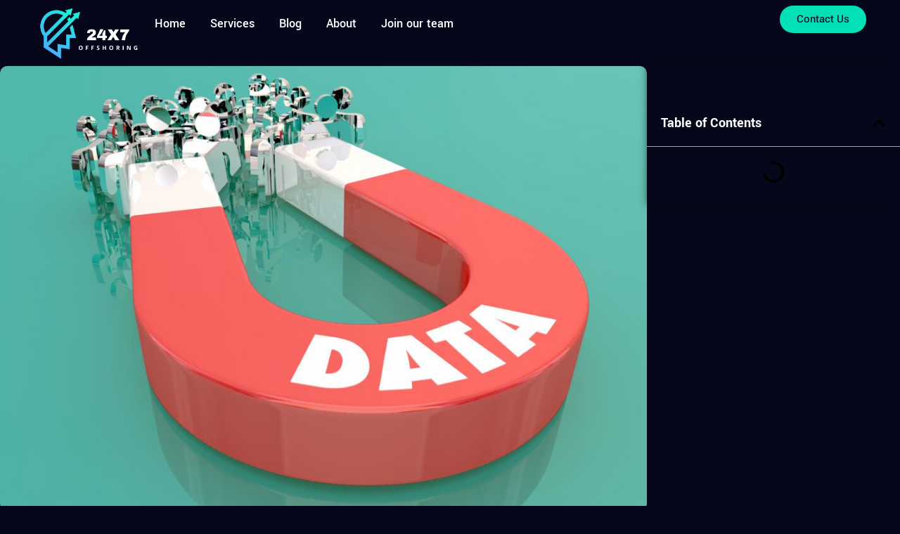

--- FILE ---
content_type: text/html; charset=UTF-8
request_url: https://24x7offshoring.com/data-collection-and-labeling-services/
body_size: 38859
content:
<!DOCTYPE html><html lang="en-US" prefix="og: https://ogp.me/ns#"><head><script data-no-optimize="1">var litespeed_docref=sessionStorage.getItem("litespeed_docref");litespeed_docref&&(Object.defineProperty(document,"referrer",{get:function(){return litespeed_docref}}),sessionStorage.removeItem("litespeed_docref"));</script> <meta charset="UTF-8"><meta name="viewport" content="width=device-width, initial-scale=1"><title>Collection And Labeling Services, Best Customized1</title><meta name="description" content="With the continuous collection emergence of diverse AI scenarios, related companies have more urgent needs for the collection and labeling of collection"/><meta name="robots" content="follow, index, max-snippet:-1, max-video-preview:-1, max-image-preview:large"/><link rel="canonical" href="https://24x7offshoring.com/data-collection-and-labeling-services/" /><meta property="og:locale" content="en_US" /><meta property="og:type" content="article" /><meta property="og:title" content="Collection And Labeling Services, Best Customized1" /><meta property="og:description" content="With the continuous collection emergence of diverse AI scenarios, related companies have more urgent needs for the collection and labeling of collection" /><meta property="og:url" content="https://24x7offshoring.com/data-collection-and-labeling-services/" /><meta property="og:site_name" content="24x7 Offshoring" /><meta property="article:tag" content="24x7offshoring" /><meta property="article:tag" content="ai" /><meta property="article:tag" content="collection" /><meta property="article:tag" content="Data" /><meta property="article:section" content="IT" /><meta property="og:updated_time" content="2023-07-13T09:29:20+05:30" /><meta property="og:image" content="https://24x7offshoring.com/wp-content/uploads/2023/02/10-24-18_data_collection-1024x705.jpeg" /><meta property="og:image:secure_url" content="https://24x7offshoring.com/wp-content/uploads/2023/02/10-24-18_data_collection-1024x705.jpeg" /><meta property="og:image:width" content="900" /><meta property="og:image:height" content="620" /><meta property="og:image:alt" content="open source public datasets" /><meta property="og:image:type" content="image/jpeg" /><meta name="twitter:card" content="summary_large_image" /><meta name="twitter:title" content="Collection And Labeling Services, Best Customized1" /><meta name="twitter:description" content="With the continuous collection emergence of diverse AI scenarios, related companies have more urgent needs for the collection and labeling of collection" /><meta name="twitter:image" content="https://24x7offshoring.com/wp-content/uploads/2023/02/10-24-18_data_collection-1024x705.jpeg" /><meta name="twitter:label1" content="Written by" /><meta name="twitter:data1" content="24x7 Offshoring" /><meta name="twitter:label2" content="Time to read" /><meta name="twitter:data2" content="1 minute" /><link rel="alternate" type="application/rss+xml" title="24x7 Offshoring &raquo; Feed" href="https://24x7offshoring.com/feed/" /><link rel="alternate" type="application/rss+xml" title="24x7 Offshoring &raquo; Comments Feed" href="https://24x7offshoring.com/comments/feed/" /><style id='wp-img-auto-sizes-contain-inline-css'>img:is([sizes=auto i],[sizes^="auto," i]){contain-intrinsic-size:3000px 1500px}
/*# sourceURL=wp-img-auto-sizes-contain-inline-css */</style><style>1{content-visibility:auto;contain-intrinsic-size:1px 1000px;}</style><link data-optimized="2" rel="stylesheet" href="https://24x7offshoring.com/wp-content/litespeed/css/f574606a45d797f639c5138cfe5e8ed4.css?ver=9cff8" /><style id='classic-theme-styles-inline-css'>/*! This file is auto-generated */
.wp-block-button__link{color:#fff;background-color:#32373c;border-radius:9999px;box-shadow:none;text-decoration:none;padding:calc(.667em + 2px) calc(1.333em + 2px);font-size:1.125em}.wp-block-file__button{background:#32373c;color:#fff;text-decoration:none}
/*# sourceURL=/wp-includes/css/classic-themes.min.css */</style><style id='global-styles-inline-css'>:root{--wp--preset--aspect-ratio--square: 1;--wp--preset--aspect-ratio--4-3: 4/3;--wp--preset--aspect-ratio--3-4: 3/4;--wp--preset--aspect-ratio--3-2: 3/2;--wp--preset--aspect-ratio--2-3: 2/3;--wp--preset--aspect-ratio--16-9: 16/9;--wp--preset--aspect-ratio--9-16: 9/16;--wp--preset--color--black: #000000;--wp--preset--color--cyan-bluish-gray: #abb8c3;--wp--preset--color--white: #ffffff;--wp--preset--color--pale-pink: #f78da7;--wp--preset--color--vivid-red: #cf2e2e;--wp--preset--color--luminous-vivid-orange: #ff6900;--wp--preset--color--luminous-vivid-amber: #fcb900;--wp--preset--color--light-green-cyan: #7bdcb5;--wp--preset--color--vivid-green-cyan: #00d084;--wp--preset--color--pale-cyan-blue: #8ed1fc;--wp--preset--color--vivid-cyan-blue: #0693e3;--wp--preset--color--vivid-purple: #9b51e0;--wp--preset--color--contrast: var(--contrast);--wp--preset--color--contrast-2: var(--contrast-2);--wp--preset--color--contrast-3: var(--contrast-3);--wp--preset--color--base: var(--base);--wp--preset--color--base-2: var(--base-2);--wp--preset--color--base-3: var(--base-3);--wp--preset--color--accent: var(--accent);--wp--preset--gradient--vivid-cyan-blue-to-vivid-purple: linear-gradient(135deg,rgb(6,147,227) 0%,rgb(155,81,224) 100%);--wp--preset--gradient--light-green-cyan-to-vivid-green-cyan: linear-gradient(135deg,rgb(122,220,180) 0%,rgb(0,208,130) 100%);--wp--preset--gradient--luminous-vivid-amber-to-luminous-vivid-orange: linear-gradient(135deg,rgb(252,185,0) 0%,rgb(255,105,0) 100%);--wp--preset--gradient--luminous-vivid-orange-to-vivid-red: linear-gradient(135deg,rgb(255,105,0) 0%,rgb(207,46,46) 100%);--wp--preset--gradient--very-light-gray-to-cyan-bluish-gray: linear-gradient(135deg,rgb(238,238,238) 0%,rgb(169,184,195) 100%);--wp--preset--gradient--cool-to-warm-spectrum: linear-gradient(135deg,rgb(74,234,220) 0%,rgb(151,120,209) 20%,rgb(207,42,186) 40%,rgb(238,44,130) 60%,rgb(251,105,98) 80%,rgb(254,248,76) 100%);--wp--preset--gradient--blush-light-purple: linear-gradient(135deg,rgb(255,206,236) 0%,rgb(152,150,240) 100%);--wp--preset--gradient--blush-bordeaux: linear-gradient(135deg,rgb(254,205,165) 0%,rgb(254,45,45) 50%,rgb(107,0,62) 100%);--wp--preset--gradient--luminous-dusk: linear-gradient(135deg,rgb(255,203,112) 0%,rgb(199,81,192) 50%,rgb(65,88,208) 100%);--wp--preset--gradient--pale-ocean: linear-gradient(135deg,rgb(255,245,203) 0%,rgb(182,227,212) 50%,rgb(51,167,181) 100%);--wp--preset--gradient--electric-grass: linear-gradient(135deg,rgb(202,248,128) 0%,rgb(113,206,126) 100%);--wp--preset--gradient--midnight: linear-gradient(135deg,rgb(2,3,129) 0%,rgb(40,116,252) 100%);--wp--preset--font-size--small: 13px;--wp--preset--font-size--medium: 20px;--wp--preset--font-size--large: 36px;--wp--preset--font-size--x-large: 42px;--wp--preset--spacing--20: 0.44rem;--wp--preset--spacing--30: 0.67rem;--wp--preset--spacing--40: 1rem;--wp--preset--spacing--50: 1.5rem;--wp--preset--spacing--60: 2.25rem;--wp--preset--spacing--70: 3.38rem;--wp--preset--spacing--80: 5.06rem;--wp--preset--shadow--natural: 6px 6px 9px rgba(0, 0, 0, 0.2);--wp--preset--shadow--deep: 12px 12px 50px rgba(0, 0, 0, 0.4);--wp--preset--shadow--sharp: 6px 6px 0px rgba(0, 0, 0, 0.2);--wp--preset--shadow--outlined: 6px 6px 0px -3px rgb(255, 255, 255), 6px 6px rgb(0, 0, 0);--wp--preset--shadow--crisp: 6px 6px 0px rgb(0, 0, 0);}:where(.is-layout-flex){gap: 0.5em;}:where(.is-layout-grid){gap: 0.5em;}body .is-layout-flex{display: flex;}.is-layout-flex{flex-wrap: wrap;align-items: center;}.is-layout-flex > :is(*, div){margin: 0;}body .is-layout-grid{display: grid;}.is-layout-grid > :is(*, div){margin: 0;}:where(.wp-block-columns.is-layout-flex){gap: 2em;}:where(.wp-block-columns.is-layout-grid){gap: 2em;}:where(.wp-block-post-template.is-layout-flex){gap: 1.25em;}:where(.wp-block-post-template.is-layout-grid){gap: 1.25em;}.has-black-color{color: var(--wp--preset--color--black) !important;}.has-cyan-bluish-gray-color{color: var(--wp--preset--color--cyan-bluish-gray) !important;}.has-white-color{color: var(--wp--preset--color--white) !important;}.has-pale-pink-color{color: var(--wp--preset--color--pale-pink) !important;}.has-vivid-red-color{color: var(--wp--preset--color--vivid-red) !important;}.has-luminous-vivid-orange-color{color: var(--wp--preset--color--luminous-vivid-orange) !important;}.has-luminous-vivid-amber-color{color: var(--wp--preset--color--luminous-vivid-amber) !important;}.has-light-green-cyan-color{color: var(--wp--preset--color--light-green-cyan) !important;}.has-vivid-green-cyan-color{color: var(--wp--preset--color--vivid-green-cyan) !important;}.has-pale-cyan-blue-color{color: var(--wp--preset--color--pale-cyan-blue) !important;}.has-vivid-cyan-blue-color{color: var(--wp--preset--color--vivid-cyan-blue) !important;}.has-vivid-purple-color{color: var(--wp--preset--color--vivid-purple) !important;}.has-black-background-color{background-color: var(--wp--preset--color--black) !important;}.has-cyan-bluish-gray-background-color{background-color: var(--wp--preset--color--cyan-bluish-gray) !important;}.has-white-background-color{background-color: var(--wp--preset--color--white) !important;}.has-pale-pink-background-color{background-color: var(--wp--preset--color--pale-pink) !important;}.has-vivid-red-background-color{background-color: var(--wp--preset--color--vivid-red) !important;}.has-luminous-vivid-orange-background-color{background-color: var(--wp--preset--color--luminous-vivid-orange) !important;}.has-luminous-vivid-amber-background-color{background-color: var(--wp--preset--color--luminous-vivid-amber) !important;}.has-light-green-cyan-background-color{background-color: var(--wp--preset--color--light-green-cyan) !important;}.has-vivid-green-cyan-background-color{background-color: var(--wp--preset--color--vivid-green-cyan) !important;}.has-pale-cyan-blue-background-color{background-color: var(--wp--preset--color--pale-cyan-blue) !important;}.has-vivid-cyan-blue-background-color{background-color: var(--wp--preset--color--vivid-cyan-blue) !important;}.has-vivid-purple-background-color{background-color: var(--wp--preset--color--vivid-purple) !important;}.has-black-border-color{border-color: var(--wp--preset--color--black) !important;}.has-cyan-bluish-gray-border-color{border-color: var(--wp--preset--color--cyan-bluish-gray) !important;}.has-white-border-color{border-color: var(--wp--preset--color--white) !important;}.has-pale-pink-border-color{border-color: var(--wp--preset--color--pale-pink) !important;}.has-vivid-red-border-color{border-color: var(--wp--preset--color--vivid-red) !important;}.has-luminous-vivid-orange-border-color{border-color: var(--wp--preset--color--luminous-vivid-orange) !important;}.has-luminous-vivid-amber-border-color{border-color: var(--wp--preset--color--luminous-vivid-amber) !important;}.has-light-green-cyan-border-color{border-color: var(--wp--preset--color--light-green-cyan) !important;}.has-vivid-green-cyan-border-color{border-color: var(--wp--preset--color--vivid-green-cyan) !important;}.has-pale-cyan-blue-border-color{border-color: var(--wp--preset--color--pale-cyan-blue) !important;}.has-vivid-cyan-blue-border-color{border-color: var(--wp--preset--color--vivid-cyan-blue) !important;}.has-vivid-purple-border-color{border-color: var(--wp--preset--color--vivid-purple) !important;}.has-vivid-cyan-blue-to-vivid-purple-gradient-background{background: var(--wp--preset--gradient--vivid-cyan-blue-to-vivid-purple) !important;}.has-light-green-cyan-to-vivid-green-cyan-gradient-background{background: var(--wp--preset--gradient--light-green-cyan-to-vivid-green-cyan) !important;}.has-luminous-vivid-amber-to-luminous-vivid-orange-gradient-background{background: var(--wp--preset--gradient--luminous-vivid-amber-to-luminous-vivid-orange) !important;}.has-luminous-vivid-orange-to-vivid-red-gradient-background{background: var(--wp--preset--gradient--luminous-vivid-orange-to-vivid-red) !important;}.has-very-light-gray-to-cyan-bluish-gray-gradient-background{background: var(--wp--preset--gradient--very-light-gray-to-cyan-bluish-gray) !important;}.has-cool-to-warm-spectrum-gradient-background{background: var(--wp--preset--gradient--cool-to-warm-spectrum) !important;}.has-blush-light-purple-gradient-background{background: var(--wp--preset--gradient--blush-light-purple) !important;}.has-blush-bordeaux-gradient-background{background: var(--wp--preset--gradient--blush-bordeaux) !important;}.has-luminous-dusk-gradient-background{background: var(--wp--preset--gradient--luminous-dusk) !important;}.has-pale-ocean-gradient-background{background: var(--wp--preset--gradient--pale-ocean) !important;}.has-electric-grass-gradient-background{background: var(--wp--preset--gradient--electric-grass) !important;}.has-midnight-gradient-background{background: var(--wp--preset--gradient--midnight) !important;}.has-small-font-size{font-size: var(--wp--preset--font-size--small) !important;}.has-medium-font-size{font-size: var(--wp--preset--font-size--medium) !important;}.has-large-font-size{font-size: var(--wp--preset--font-size--large) !important;}.has-x-large-font-size{font-size: var(--wp--preset--font-size--x-large) !important;}
:where(.wp-block-post-template.is-layout-flex){gap: 1.25em;}:where(.wp-block-post-template.is-layout-grid){gap: 1.25em;}
:where(.wp-block-term-template.is-layout-flex){gap: 1.25em;}:where(.wp-block-term-template.is-layout-grid){gap: 1.25em;}
:where(.wp-block-columns.is-layout-flex){gap: 2em;}:where(.wp-block-columns.is-layout-grid){gap: 2em;}
:root :where(.wp-block-pullquote){font-size: 1.5em;line-height: 1.6;}
/*# sourceURL=global-styles-inline-css */</style><style id='generate-style-inline-css'>body{background-color:var(--base-2);color:var(--contrast);}a{color:var(--accent);}a{text-decoration:underline;}.entry-title a, .site-branding a, a.button, .wp-block-button__link, .main-navigation a{text-decoration:none;}a:hover, a:focus, a:active{color:var(--contrast);}.wp-block-group__inner-container{max-width:1200px;margin-left:auto;margin-right:auto;}:root{--contrast:#222222;--contrast-2:#575760;--contrast-3:#b2b2be;--base:#f0f0f0;--base-2:#f7f8f9;--base-3:#ffffff;--accent:#1e73be;}:root .has-contrast-color{color:var(--contrast);}:root .has-contrast-background-color{background-color:var(--contrast);}:root .has-contrast-2-color{color:var(--contrast-2);}:root .has-contrast-2-background-color{background-color:var(--contrast-2);}:root .has-contrast-3-color{color:var(--contrast-3);}:root .has-contrast-3-background-color{background-color:var(--contrast-3);}:root .has-base-color{color:var(--base);}:root .has-base-background-color{background-color:var(--base);}:root .has-base-2-color{color:var(--base-2);}:root .has-base-2-background-color{background-color:var(--base-2);}:root .has-base-3-color{color:var(--base-3);}:root .has-base-3-background-color{background-color:var(--base-3);}:root .has-accent-color{color:var(--accent);}:root .has-accent-background-color{background-color:var(--accent);}.top-bar{background-color:#636363;color:#ffffff;}.top-bar a{color:#ffffff;}.top-bar a:hover{color:#303030;}.site-header{background-color:var(--base-3);}.main-title a,.main-title a:hover{color:var(--contrast);}.site-description{color:var(--contrast-2);}.mobile-menu-control-wrapper .menu-toggle,.mobile-menu-control-wrapper .menu-toggle:hover,.mobile-menu-control-wrapper .menu-toggle:focus,.has-inline-mobile-toggle #site-navigation.toggled{background-color:rgba(0, 0, 0, 0.02);}.main-navigation,.main-navigation ul ul{background-color:var(--base-3);}.main-navigation .main-nav ul li a, .main-navigation .menu-toggle, .main-navigation .menu-bar-items{color:var(--contrast);}.main-navigation .main-nav ul li:not([class*="current-menu-"]):hover > a, .main-navigation .main-nav ul li:not([class*="current-menu-"]):focus > a, .main-navigation .main-nav ul li.sfHover:not([class*="current-menu-"]) > a, .main-navigation .menu-bar-item:hover > a, .main-navigation .menu-bar-item.sfHover > a{color:var(--accent);}button.menu-toggle:hover,button.menu-toggle:focus{color:var(--contrast);}.main-navigation .main-nav ul li[class*="current-menu-"] > a{color:var(--accent);}.navigation-search input[type="search"],.navigation-search input[type="search"]:active, .navigation-search input[type="search"]:focus, .main-navigation .main-nav ul li.search-item.active > a, .main-navigation .menu-bar-items .search-item.active > a{color:var(--accent);}.main-navigation ul ul{background-color:var(--base);}.separate-containers .inside-article, .separate-containers .comments-area, .separate-containers .page-header, .one-container .container, .separate-containers .paging-navigation, .inside-page-header{background-color:var(--base-3);}.entry-title a{color:var(--contrast);}.entry-title a:hover{color:var(--contrast-2);}.entry-meta{color:var(--contrast-2);}.sidebar .widget{background-color:var(--base-3);}.footer-widgets{background-color:var(--base-3);}.site-info{background-color:var(--base-3);}input[type="text"],input[type="email"],input[type="url"],input[type="password"],input[type="search"],input[type="tel"],input[type="number"],textarea,select{color:var(--contrast);background-color:var(--base-2);border-color:var(--base);}input[type="text"]:focus,input[type="email"]:focus,input[type="url"]:focus,input[type="password"]:focus,input[type="search"]:focus,input[type="tel"]:focus,input[type="number"]:focus,textarea:focus,select:focus{color:var(--contrast);background-color:var(--base-2);border-color:var(--contrast-3);}button,html input[type="button"],input[type="reset"],input[type="submit"],a.button,a.wp-block-button__link:not(.has-background){color:#ffffff;background-color:#55555e;}button:hover,html input[type="button"]:hover,input[type="reset"]:hover,input[type="submit"]:hover,a.button:hover,button:focus,html input[type="button"]:focus,input[type="reset"]:focus,input[type="submit"]:focus,a.button:focus,a.wp-block-button__link:not(.has-background):active,a.wp-block-button__link:not(.has-background):focus,a.wp-block-button__link:not(.has-background):hover{color:#ffffff;background-color:#3f4047;}a.generate-back-to-top{background-color:rgba( 0,0,0,0.4 );color:#ffffff;}a.generate-back-to-top:hover,a.generate-back-to-top:focus{background-color:rgba( 0,0,0,0.6 );color:#ffffff;}:root{--gp-search-modal-bg-color:var(--base-3);--gp-search-modal-text-color:var(--contrast);--gp-search-modal-overlay-bg-color:rgba(0,0,0,0.2);}@media (max-width:768px){.main-navigation .menu-bar-item:hover > a, .main-navigation .menu-bar-item.sfHover > a{background:none;color:var(--contrast);}}.nav-below-header .main-navigation .inside-navigation.grid-container, .nav-above-header .main-navigation .inside-navigation.grid-container{padding:0px 20px 0px 20px;}.site-main .wp-block-group__inner-container{padding:40px;}.separate-containers .paging-navigation{padding-top:20px;padding-bottom:20px;}.entry-content .alignwide, body:not(.no-sidebar) .entry-content .alignfull{margin-left:-40px;width:calc(100% + 80px);max-width:calc(100% + 80px);}.rtl .menu-item-has-children .dropdown-menu-toggle{padding-left:20px;}.rtl .main-navigation .main-nav ul li.menu-item-has-children > a{padding-right:20px;}@media (max-width:768px){.separate-containers .inside-article, .separate-containers .comments-area, .separate-containers .page-header, .separate-containers .paging-navigation, .one-container .site-content, .inside-page-header{padding:30px;}.site-main .wp-block-group__inner-container{padding:30px;}.inside-top-bar{padding-right:30px;padding-left:30px;}.inside-header{padding-right:30px;padding-left:30px;}.widget-area .widget{padding-top:30px;padding-right:30px;padding-bottom:30px;padding-left:30px;}.footer-widgets-container{padding-top:30px;padding-right:30px;padding-bottom:30px;padding-left:30px;}.inside-site-info{padding-right:30px;padding-left:30px;}.entry-content .alignwide, body:not(.no-sidebar) .entry-content .alignfull{margin-left:-30px;width:calc(100% + 60px);max-width:calc(100% + 60px);}.one-container .site-main .paging-navigation{margin-bottom:20px;}}/* End cached CSS */.is-right-sidebar{width:30%;}.is-left-sidebar{width:30%;}.site-content .content-area{width:70%;}@media (max-width:768px){.main-navigation .menu-toggle,.sidebar-nav-mobile:not(#sticky-placeholder){display:block;}.main-navigation ul,.gen-sidebar-nav,.main-navigation:not(.slideout-navigation):not(.toggled) .main-nav > ul,.has-inline-mobile-toggle #site-navigation .inside-navigation > *:not(.navigation-search):not(.main-nav){display:none;}.nav-align-right .inside-navigation,.nav-align-center .inside-navigation{justify-content:space-between;}.has-inline-mobile-toggle .mobile-menu-control-wrapper{display:flex;flex-wrap:wrap;}.has-inline-mobile-toggle .inside-header{flex-direction:row;text-align:left;flex-wrap:wrap;}.has-inline-mobile-toggle .header-widget,.has-inline-mobile-toggle #site-navigation{flex-basis:100%;}.nav-float-left .has-inline-mobile-toggle #site-navigation{order:10;}}
.elementor-template-full-width .site-content{display:block;}
/*# sourceURL=generate-style-inline-css */</style><style id='elementor-frontend-inline-css'>.elementor-kit-35{--e-global-color-primary:#6EC1E4;--e-global-color-secondary:#54595F;--e-global-color-text:#7A7A7A;--e-global-color-accent:#61CE70;--e-global-color-dea41e4:#FFFFFF;--e-global-color-a185853:#02E0B8;--e-global-color-308e809:#121228;--e-global-color-a291686:#FFFFFF;--e-global-color-91455cb:#717171;--e-global-color-100efa4:#0A89FF;--e-global-color-3460580:#FF3BF6;--e-global-typography-primary-font-family:"Roboto";--e-global-typography-primary-font-weight:600;--e-global-typography-secondary-font-family:"Roboto Slab";--e-global-typography-secondary-font-weight:400;--e-global-typography-text-font-family:"Roboto";--e-global-typography-text-font-weight:400;--e-global-typography-accent-font-family:"Roboto";--e-global-typography-accent-font-weight:500;--e-global-typography-b2ce6af-font-family:"Heebo";--e-global-typography-b2ce6af-font-size:16px;--e-global-typography-b2ce6af-line-height:1.9em;--e-global-typography-69c152f-font-family:"Heebo";--e-global-typography-69c152f-font-size:14px;--e-global-typography-69c152f-line-height:1.9em;--e-global-typography-520c191-font-family:"Yantramanav";--e-global-typography-520c191-font-size:18px;--e-global-typography-520c191-font-weight:500;--e-global-typography-583e54c-font-family:"Yantramanav";--e-global-typography-583e54c-font-size:67px;--e-global-typography-583e54c-font-weight:600;--e-global-typography-583e54c-line-height:1em;--e-global-typography-583e54c-letter-spacing:-2px;--e-global-typography-5d167aa-font-family:"Yantramanav";--e-global-typography-5d167aa-font-size:51px;--e-global-typography-5d167aa-font-weight:600;--e-global-typography-5d167aa-line-height:1.1em;--e-global-typography-d3dae9a-font-family:"Yantramanav";--e-global-typography-d3dae9a-font-size:38px;--e-global-typography-d3dae9a-font-weight:600;--e-global-typography-d3dae9a-line-height:1.2em;--e-global-typography-83682a1-font-family:"Yantramanav";--e-global-typography-83682a1-font-size:28px;--e-global-typography-83682a1-font-weight:600;--e-global-typography-83682a1-line-height:1.3em;--e-global-typography-7044a64-font-family:"Yantramanav";--e-global-typography-7044a64-font-size:21px;--e-global-typography-7044a64-font-weight:600;--e-global-typography-7044a64-line-height:1.2em;--e-global-typography-84ca66e-font-family:"Yantramanav";--e-global-typography-84ca66e-font-size:18px;--e-global-typography-84ca66e-font-weight:400;--e-global-typography-84ca66e-line-height:1.5em;--e-global-typography-112b6c4-font-family:"Heebo";--e-global-typography-112b6c4-font-size:13px;--e-global-typography-112b6c4-font-weight:400;--e-global-typography-c48bb3b-font-family:"Yantramanav";--e-global-typography-c48bb3b-font-size:67px;--e-global-typography-c48bb3b-font-weight:600;--e-global-typography-c48bb3b-line-height:1em;--e-global-typography-c48bb3b-letter-spacing:-2px;background-color:#07071C;color:var( --e-global-color-dea41e4 );font-family:var( --e-global-typography-b2ce6af-font-family ), Sans-serif;font-size:var( --e-global-typography-b2ce6af-font-size );line-height:var( --e-global-typography-b2ce6af-line-height );}.elementor-kit-35 button,.elementor-kit-35 input[type="button"],.elementor-kit-35 input[type="submit"],.elementor-kit-35 .elementor-button{background-color:var( --e-global-color-a185853 );font-weight:500;color:var( --e-global-color-308e809 );border-style:solid;border-width:0px 0px 0px 0px;border-radius:30px 30px 30px 30px;}.elementor-kit-35 button:hover,.elementor-kit-35 button:focus,.elementor-kit-35 input[type="button"]:hover,.elementor-kit-35 input[type="button"]:focus,.elementor-kit-35 input[type="submit"]:hover,.elementor-kit-35 input[type="submit"]:focus,.elementor-kit-35 .elementor-button:hover,.elementor-kit-35 .elementor-button:focus{background-color:var( --e-global-color-a185853 );color:var( --e-global-color-a291686 );box-shadow:0px 0px 20px 0px rgba(2.0000000000000187, 224.00000000000009, 184.00000000000009, 0.39);border-style:solid;border-width:0px 0px 0px 0px;}.elementor-kit-35 e-page-transition{background-color:#FFBC7D;}.elementor-kit-35 a{color:var( --e-global-color-dea41e4 );}.elementor-kit-35 a:hover{color:var( --e-global-color-a185853 );}.elementor-kit-35 h1{font-family:var( --e-global-typography-583e54c-font-family ), Sans-serif;font-size:var( --e-global-typography-583e54c-font-size );font-weight:var( --e-global-typography-583e54c-font-weight );line-height:var( --e-global-typography-583e54c-line-height );letter-spacing:var( --e-global-typography-583e54c-letter-spacing );}.elementor-kit-35 h2{font-family:var( --e-global-typography-5d167aa-font-family ), Sans-serif;font-size:var( --e-global-typography-5d167aa-font-size );font-weight:var( --e-global-typography-5d167aa-font-weight );line-height:var( --e-global-typography-5d167aa-line-height );}.elementor-kit-35 h3{font-family:var( --e-global-typography-d3dae9a-font-family ), Sans-serif;font-size:var( --e-global-typography-d3dae9a-font-size );font-weight:var( --e-global-typography-d3dae9a-font-weight );line-height:var( --e-global-typography-d3dae9a-line-height );}.elementor-kit-35 h4{font-family:var( --e-global-typography-83682a1-font-family ), Sans-serif;font-size:var( --e-global-typography-83682a1-font-size );font-weight:var( --e-global-typography-83682a1-font-weight );line-height:var( --e-global-typography-83682a1-line-height );}.elementor-kit-35 h5{font-family:var( --e-global-typography-7044a64-font-family ), Sans-serif;font-size:var( --e-global-typography-7044a64-font-size );font-weight:var( --e-global-typography-7044a64-font-weight );line-height:var( --e-global-typography-7044a64-line-height );}.elementor-kit-35 h6{color:var( --e-global-color-a185853 );font-family:var( --e-global-typography-84ca66e-font-family ), Sans-serif;font-size:var( --e-global-typography-84ca66e-font-size );font-weight:var( --e-global-typography-84ca66e-font-weight );line-height:var( --e-global-typography-84ca66e-line-height );}.elementor-kit-35 label{font-weight:600;line-height:1.5em;}.elementor-kit-35 input:not([type="button"]):not([type="submit"]),.elementor-kit-35 textarea,.elementor-kit-35 .elementor-field-textual{color:var( --e-global-color-secondary );background-color:var( --e-global-color-308e809 );border-style:solid;border-width:1px 1px 1px 1px;border-color:var( --e-global-color-308e809 );border-radius:30px 30px 30px 30px;}.elementor-kit-35 input:focus:not([type="button"]):not([type="submit"]),.elementor-kit-35 textarea:focus,.elementor-kit-35 .elementor-field-textual:focus{color:var( --e-global-color-text );background-color:var( --e-global-color-a291686 );box-shadow:0px 0px 30px 0px rgba(2.0000000000000178, 223.99999999999997, 184, 0.28);border-style:solid;border-width:1px 1px 1px 1px;border-color:var( --e-global-color-a185853 );}.elementor-section.elementor-section-boxed > .elementor-container{max-width:1280px;}.e-con{--container-max-width:1280px;--container-default-padding-top:0px;--container-default-padding-right:0px;--container-default-padding-bottom:0px;--container-default-padding-left:0px;}.elementor-widget:not(:last-child){margin-block-end:0px;}.elementor-element{--widgets-spacing:0px 0px;--widgets-spacing-row:0px;--widgets-spacing-column:0px;}{}h1.entry-title{display:var(--page-title-display);}@media(max-width:1024px){.elementor-kit-35{--e-global-typography-b2ce6af-font-size:15px;--e-global-typography-69c152f-font-size:13px;--e-global-typography-520c191-font-size:17px;--e-global-typography-583e54c-font-size:63px;--e-global-typography-5d167aa-font-size:47px;--e-global-typography-d3dae9a-font-size:36px;--e-global-typography-83682a1-font-size:27px;--e-global-typography-7044a64-font-size:20px;--e-global-typography-84ca66e-font-size:17px;--e-global-typography-112b6c4-font-size:12px;--e-global-typography-c48bb3b-font-size:63px;font-size:var( --e-global-typography-b2ce6af-font-size );line-height:var( --e-global-typography-b2ce6af-line-height );}.elementor-kit-35 h1{font-size:var( --e-global-typography-583e54c-font-size );line-height:var( --e-global-typography-583e54c-line-height );letter-spacing:var( --e-global-typography-583e54c-letter-spacing );}.elementor-kit-35 h2{font-size:var( --e-global-typography-5d167aa-font-size );line-height:var( --e-global-typography-5d167aa-line-height );}.elementor-kit-35 h3{font-size:var( --e-global-typography-d3dae9a-font-size );line-height:var( --e-global-typography-d3dae9a-line-height );}.elementor-kit-35 h4{font-size:var( --e-global-typography-83682a1-font-size );line-height:var( --e-global-typography-83682a1-line-height );}.elementor-kit-35 h5{font-size:var( --e-global-typography-7044a64-font-size );line-height:var( --e-global-typography-7044a64-line-height );}.elementor-kit-35 h6{font-size:var( --e-global-typography-84ca66e-font-size );line-height:var( --e-global-typography-84ca66e-line-height );}.elementor-section.elementor-section-boxed > .elementor-container{max-width:1024px;}.e-con{--container-max-width:1024px;}}@media(max-width:767px){.elementor-kit-35{--e-global-typography-b2ce6af-font-size:14px;--e-global-typography-69c152f-font-size:12px;--e-global-typography-520c191-font-size:16px;--e-global-typography-583e54c-font-size:35px;--e-global-typography-5d167aa-font-size:29px;--e-global-typography-d3dae9a-font-size:24px;--e-global-typography-83682a1-font-size:20px;--e-global-typography-7044a64-font-size:16px;--e-global-typography-84ca66e-font-size:16px;--e-global-typography-112b6c4-font-size:11px;--e-global-typography-c48bb3b-font-size:35px;font-size:var( --e-global-typography-b2ce6af-font-size );line-height:var( --e-global-typography-b2ce6af-line-height );}.elementor-kit-35 h1{font-size:var( --e-global-typography-583e54c-font-size );line-height:var( --e-global-typography-583e54c-line-height );letter-spacing:var( --e-global-typography-583e54c-letter-spacing );}.elementor-kit-35 h2{font-size:var( --e-global-typography-5d167aa-font-size );line-height:var( --e-global-typography-5d167aa-line-height );}.elementor-kit-35 h3{font-size:var( --e-global-typography-d3dae9a-font-size );line-height:var( --e-global-typography-d3dae9a-line-height );}.elementor-kit-35 h4{font-size:var( --e-global-typography-83682a1-font-size );line-height:var( --e-global-typography-83682a1-line-height );}.elementor-kit-35 h5{font-size:var( --e-global-typography-7044a64-font-size );line-height:var( --e-global-typography-7044a64-line-height );}.elementor-kit-35 h6{font-size:var( --e-global-typography-84ca66e-font-size );line-height:var( --e-global-typography-84ca66e-line-height );}.elementor-section.elementor-section-boxed > .elementor-container{max-width:767px;}.e-con{--container-max-width:767px;}}
.elementor-170 .elementor-element.elementor-element-f48fbb0{--display:flex;--flex-direction:row;--container-widget-width:calc( ( 1 - var( --container-widget-flex-grow ) ) * 100% );--container-widget-height:100%;--container-widget-flex-grow:1;--container-widget-align-self:stretch;--flex-wrap-mobile:wrap;--align-items:stretch;--gap:10px 10px;--row-gap:10px;--column-gap:10px;--padding-top:8px;--padding-bottom:8px;--padding-left:40px;--padding-right:40px;}.elementor-170 .elementor-element.elementor-element-f48fbb0:not(.elementor-motion-effects-element-type-background), .elementor-170 .elementor-element.elementor-element-f48fbb0 > .elementor-motion-effects-container > .elementor-motion-effects-layer{background-color:#07071C;}.elementor-170 .elementor-element.elementor-element-728d040{--display:flex;}.elementor-170 .elementor-element.elementor-element-37062d6{text-align:start;}.elementor-170 .elementor-element.elementor-element-37062d6 img{width:100%;max-width:100%;height:78px;}.elementor-170 .elementor-element.elementor-element-e1edcb4{--display:flex;--justify-content:center;}.elementor-170 .elementor-element.elementor-element-f692bc4 .elementor-menu-toggle{margin:0 auto;background-color:var( --e-global-color-308e809 );}.elementor-170 .elementor-element.elementor-element-f692bc4 .elementor-nav-menu .elementor-item{font-family:var( --e-global-typography-520c191-font-family ), Sans-serif;font-size:var( --e-global-typography-520c191-font-size );font-weight:var( --e-global-typography-520c191-font-weight );}.elementor-170 .elementor-element.elementor-element-f692bc4 .elementor-nav-menu--main .elementor-item{color:var( --e-global-color-dea41e4 );fill:var( --e-global-color-dea41e4 );padding-left:0px;padding-right:0px;padding-top:16px;padding-bottom:16px;}.elementor-170 .elementor-element.elementor-element-f692bc4 .elementor-nav-menu--main .elementor-item:hover,
					.elementor-170 .elementor-element.elementor-element-f692bc4 .elementor-nav-menu--main .elementor-item.elementor-item-active,
					.elementor-170 .elementor-element.elementor-element-f692bc4 .elementor-nav-menu--main .elementor-item.highlighted,
					.elementor-170 .elementor-element.elementor-element-f692bc4 .elementor-nav-menu--main .elementor-item:focus{color:var( --e-global-color-a185853 );fill:var( --e-global-color-a185853 );}.elementor-170 .elementor-element.elementor-element-f692bc4 .elementor-nav-menu--main .elementor-item.elementor-item-active{color:var( --e-global-color-a185853 );}.elementor-170 .elementor-element.elementor-element-f692bc4{--e-nav-menu-horizontal-menu-item-margin:calc( 35px / 2 );}.elementor-170 .elementor-element.elementor-element-f692bc4 .elementor-nav-menu--main:not(.elementor-nav-menu--layout-horizontal) .elementor-nav-menu > li:not(:last-child){margin-bottom:35px;}.elementor-170 .elementor-element.elementor-element-f692bc4 .elementor-nav-menu--dropdown a, .elementor-170 .elementor-element.elementor-element-f692bc4 .elementor-menu-toggle{color:var( --e-global-color-308e809 );}.elementor-170 .elementor-element.elementor-element-f692bc4 .elementor-nav-menu--dropdown{background-color:var( --e-global-color-a291686 );border-radius:10px 10px 10px 10px;}.elementor-170 .elementor-element.elementor-element-f692bc4 .elementor-nav-menu--dropdown a:hover,
					.elementor-170 .elementor-element.elementor-element-f692bc4 .elementor-nav-menu--dropdown a.elementor-item-active,
					.elementor-170 .elementor-element.elementor-element-f692bc4 .elementor-nav-menu--dropdown a.highlighted,
					.elementor-170 .elementor-element.elementor-element-f692bc4 .elementor-menu-toggle:hover{color:var( --e-global-color-a185853 );}.elementor-170 .elementor-element.elementor-element-f692bc4 .elementor-nav-menu--dropdown a:hover,
					.elementor-170 .elementor-element.elementor-element-f692bc4 .elementor-nav-menu--dropdown a.elementor-item-active,
					.elementor-170 .elementor-element.elementor-element-f692bc4 .elementor-nav-menu--dropdown a.highlighted{background-color:var( --e-global-color-a291686 );}.elementor-170 .elementor-element.elementor-element-f692bc4 .elementor-nav-menu--dropdown a.elementor-item-active{color:var( --e-global-color-a185853 );background-color:var( --e-global-color-a291686 );}.elementor-170 .elementor-element.elementor-element-f692bc4 .elementor-nav-menu--dropdown .elementor-item, .elementor-170 .elementor-element.elementor-element-f692bc4 .elementor-nav-menu--dropdown  .elementor-sub-item{font-family:var( --e-global-typography-520c191-font-family ), Sans-serif;font-size:var( --e-global-typography-520c191-font-size );font-weight:var( --e-global-typography-520c191-font-weight );}.elementor-170 .elementor-element.elementor-element-f692bc4 .elementor-nav-menu--dropdown li:first-child a{border-top-left-radius:10px;border-top-right-radius:10px;}.elementor-170 .elementor-element.elementor-element-f692bc4 .elementor-nav-menu--dropdown li:last-child a{border-bottom-right-radius:10px;border-bottom-left-radius:10px;}.elementor-170 .elementor-element.elementor-element-f692bc4 div.elementor-menu-toggle{color:var( --e-global-color-a185853 );}.elementor-170 .elementor-element.elementor-element-f692bc4 div.elementor-menu-toggle svg{fill:var( --e-global-color-a185853 );}.elementor-170 .elementor-element.elementor-element-f692bc4 div.elementor-menu-toggle:hover{color:var( --e-global-color-dea41e4 );}.elementor-170 .elementor-element.elementor-element-f692bc4 div.elementor-menu-toggle:hover svg{fill:var( --e-global-color-dea41e4 );}.elementor-170 .elementor-element.elementor-element-f692bc4 .elementor-menu-toggle:hover{background-color:var( --e-global-color-308e809 );}.elementor-170 .elementor-element.elementor-element-347eb84{--display:flex;}.elementor-theme-builder-content-area{height:400px;}.elementor-location-header:before, .elementor-location-footer:before{content:"";display:table;clear:both;}@media(max-width:1024px){.elementor-170 .elementor-element.elementor-element-f48fbb0{--flex-wrap:nowrap;--padding-top:8px;--padding-bottom:8px;--padding-left:32px;--padding-right:32px;}.elementor-170 .elementor-element.elementor-element-37062d6{text-align:start;}.elementor-170 .elementor-element.elementor-element-f692bc4.elementor-element{--align-self:flex-end;}.elementor-170 .elementor-element.elementor-element-f692bc4 .elementor-nav-menu .elementor-item{font-size:var( --e-global-typography-520c191-font-size );}.elementor-170 .elementor-element.elementor-element-f692bc4 .elementor-nav-menu--dropdown .elementor-item, .elementor-170 .elementor-element.elementor-element-f692bc4 .elementor-nav-menu--dropdown  .elementor-sub-item{font-size:var( --e-global-typography-520c191-font-size );}.elementor-170 .elementor-element.elementor-element-f692bc4{--nav-menu-icon-size:28px;}}@media(max-width:767px){.elementor-170 .elementor-element.elementor-element-f48fbb0{--justify-content:space-between;--align-items:center;--container-widget-width:calc( ( 1 - var( --container-widget-flex-grow ) ) * 100% );--flex-wrap:nowrap;--padding-top:8px;--padding-bottom:8px;--padding-left:20px;--padding-right:20px;}.elementor-170 .elementor-element.elementor-element-728d040{--width:100%;}.elementor-170 .elementor-element.elementor-element-e1edcb4{--width:100%;--margin-top:0;--margin-bottom:0;--margin-left:auto;--margin-right:0;}.elementor-170 .elementor-element.elementor-element-f692bc4 .elementor-nav-menu .elementor-item{font-size:var( --e-global-typography-520c191-font-size );}.elementor-170 .elementor-element.elementor-element-f692bc4 .elementor-nav-menu--dropdown .elementor-item, .elementor-170 .elementor-element.elementor-element-f692bc4 .elementor-nav-menu--dropdown  .elementor-sub-item{font-size:var( --e-global-typography-520c191-font-size );}}@media(min-width:768px){.elementor-170 .elementor-element.elementor-element-728d040{--width:15%;}.elementor-170 .elementor-element.elementor-element-e1edcb4{--width:69.333%;}.elementor-170 .elementor-element.elementor-element-347eb84{--width:15%;}}@media(max-width:1024px) and (min-width:768px){.elementor-170 .elementor-element.elementor-element-728d040{--width:70%;}.elementor-170 .elementor-element.elementor-element-e1edcb4{--width:10%;}.elementor-170 .elementor-element.elementor-element-347eb84{--width:20%;}}
.elementor-169 .elementor-element.elementor-element-13e0d984:not(.elementor-motion-effects-element-type-background), .elementor-169 .elementor-element.elementor-element-13e0d984 > .elementor-motion-effects-container > .elementor-motion-effects-layer{background-image:url("https://24x7offshoring.com/wp-content/uploads/2022/08/bg_footer_2.jpg.png");background-position:bottom left;background-repeat:no-repeat;}.elementor-169 .elementor-element.elementor-element-13e0d984 > .elementor-background-overlay{background-color:transparent;background-image:linear-gradient(180deg, var( --e-global-color-308e809 ) 18%, #121228BD 100%);opacity:1;transition:background 0.3s, border-radius 0.3s, opacity 0.3s;}.elementor-169 .elementor-element.elementor-element-13e0d984{transition:background 0.3s, border 0.3s, border-radius 0.3s, box-shadow 0.3s;margin-top:0px;margin-bottom:0px;padding:5em 0em 2em 0em;}.elementor-169 .elementor-element.elementor-element-442ca41 > .elementor-element-populated{margin:-12em 0em 0em 0em;--e-column-margin-right:0em;--e-column-margin-left:0em;}.elementor-169 .elementor-element.elementor-element-618622fd > .elementor-container > .elementor-column > .elementor-widget-wrap{align-content:center;align-items:center;}.elementor-169 .elementor-element.elementor-element-618622fd:not(.elementor-motion-effects-element-type-background), .elementor-169 .elementor-element.elementor-element-618622fd > .elementor-motion-effects-container > .elementor-motion-effects-layer{background-color:transparent;background-image:linear-gradient(135deg, var( --e-global-color-100efa4 ) 0%, var( --e-global-color-3460580 ) 100%);}.elementor-169 .elementor-element.elementor-element-618622fd, .elementor-169 .elementor-element.elementor-element-618622fd > .elementor-background-overlay{border-radius:10px 10px 10px 10px;}.elementor-169 .elementor-element.elementor-element-618622fd{transition:background 0.3s, border 0.3s, border-radius 0.3s, box-shadow 0.3s;margin-top:128px;margin-bottom:0px;padding:2em 2em 2em 2em;}.elementor-169 .elementor-element.elementor-element-618622fd > .elementor-background-overlay{transition:background 0.3s, border-radius 0.3s, opacity 0.3s;}.elementor-169 .elementor-element.elementor-element-f014ec3 > .elementor-element-populated{border-style:solid;border-width:0px 1px 0px 0px;border-color:var( --e-global-color-primary );padding:2em 2em 2em 2em;}.elementor-169 .elementor-element.elementor-element-5af43a92{--divider-border-style:solid;--divider-color:var( --e-global-color-a185853 );--divider-border-width:5px;}.elementor-169 .elementor-element.elementor-element-5af43a92 .elementor-divider-separator{width:50px;}.elementor-169 .elementor-element.elementor-element-5af43a92 .elementor-divider{padding-block-start:0px;padding-block-end:0px;}.elementor-169 .elementor-element.elementor-element-2f0e8e4 > .elementor-element-populated{padding:2em 2em 2em 2em;}.elementor-169 .elementor-element.elementor-element-68da7c4c{font-family:var( --e-global-typography-69c152f-font-family ), Sans-serif;font-size:var( --e-global-typography-69c152f-font-size );line-height:var( --e-global-typography-69c152f-line-height );}.elementor-169 .elementor-element.elementor-element-2026e2ee > .elementor-element-populated{padding:2em 2em 2em 0em;}.elementor-169 .elementor-element.elementor-element-7bcf975a{text-align:start;}.elementor-169 .elementor-element.elementor-element-7bcf975a img{height:98px;}.elementor-169 .elementor-element.elementor-element-548d2de4 > .elementor-element-populated{padding:2em 2em 2em 2em;}.elementor-169 .elementor-element.elementor-element-689b7207 .elementor-icon-list-items:not(.elementor-inline-items) .elementor-icon-list-item:not(:last-child){padding-block-end:calc(7px/2);}.elementor-169 .elementor-element.elementor-element-689b7207 .elementor-icon-list-items:not(.elementor-inline-items) .elementor-icon-list-item:not(:first-child){margin-block-start:calc(7px/2);}.elementor-169 .elementor-element.elementor-element-689b7207 .elementor-icon-list-items.elementor-inline-items .elementor-icon-list-item{margin-inline:calc(7px/2);}.elementor-169 .elementor-element.elementor-element-689b7207 .elementor-icon-list-items.elementor-inline-items{margin-inline:calc(-7px/2);}.elementor-169 .elementor-element.elementor-element-689b7207 .elementor-icon-list-items.elementor-inline-items .elementor-icon-list-item:after{inset-inline-end:calc(-7px/2);}.elementor-169 .elementor-element.elementor-element-689b7207 .elementor-icon-list-icon i{color:var( --e-global-color-a185853 );transition:color 0.3s;}.elementor-169 .elementor-element.elementor-element-689b7207 .elementor-icon-list-icon svg{fill:var( --e-global-color-a185853 );transition:fill 0.3s;}.elementor-169 .elementor-element.elementor-element-689b7207{--e-icon-list-icon-size:7px;--icon-vertical-offset:0px;}.elementor-169 .elementor-element.elementor-element-689b7207 .elementor-icon-list-item > .elementor-icon-list-text, .elementor-169 .elementor-element.elementor-element-689b7207 .elementor-icon-list-item > a{font-family:var( --e-global-typography-69c152f-font-family ), Sans-serif;font-size:var( --e-global-typography-69c152f-font-size );line-height:var( --e-global-typography-69c152f-line-height );}.elementor-169 .elementor-element.elementor-element-689b7207 .elementor-icon-list-text{transition:color 0.3s;}.elementor-169 .elementor-element.elementor-element-5f677ea .elementor-icon-list-items:not(.elementor-inline-items) .elementor-icon-list-item:not(:last-child){padding-block-end:calc(7px/2);}.elementor-169 .elementor-element.elementor-element-5f677ea .elementor-icon-list-items:not(.elementor-inline-items) .elementor-icon-list-item:not(:first-child){margin-block-start:calc(7px/2);}.elementor-169 .elementor-element.elementor-element-5f677ea .elementor-icon-list-items.elementor-inline-items .elementor-icon-list-item{margin-inline:calc(7px/2);}.elementor-169 .elementor-element.elementor-element-5f677ea .elementor-icon-list-items.elementor-inline-items{margin-inline:calc(-7px/2);}.elementor-169 .elementor-element.elementor-element-5f677ea .elementor-icon-list-items.elementor-inline-items .elementor-icon-list-item:after{inset-inline-end:calc(-7px/2);}.elementor-169 .elementor-element.elementor-element-5f677ea .elementor-icon-list-icon i{color:var( --e-global-color-a185853 );transition:color 0.3s;}.elementor-169 .elementor-element.elementor-element-5f677ea .elementor-icon-list-icon svg{fill:var( --e-global-color-a185853 );transition:fill 0.3s;}.elementor-169 .elementor-element.elementor-element-5f677ea{--e-icon-list-icon-size:7px;--icon-vertical-offset:0px;}.elementor-169 .elementor-element.elementor-element-5f677ea .elementor-icon-list-item > .elementor-icon-list-text, .elementor-169 .elementor-element.elementor-element-5f677ea .elementor-icon-list-item > a{font-family:var( --e-global-typography-69c152f-font-family ), Sans-serif;font-size:var( --e-global-typography-69c152f-font-size );line-height:var( --e-global-typography-69c152f-line-height );}.elementor-169 .elementor-element.elementor-element-5f677ea .elementor-icon-list-text{transition:color 0.3s;}.elementor-169 .elementor-element.elementor-element-155fe792 > .elementor-element-populated{padding:2em 2em 2em 2em;}.elementor-169 .elementor-element.elementor-element-2c01f734 .elementor-icon-list-items:not(.elementor-inline-items) .elementor-icon-list-item:not(:last-child){padding-block-end:calc(7px/2);}.elementor-169 .elementor-element.elementor-element-2c01f734 .elementor-icon-list-items:not(.elementor-inline-items) .elementor-icon-list-item:not(:first-child){margin-block-start:calc(7px/2);}.elementor-169 .elementor-element.elementor-element-2c01f734 .elementor-icon-list-items.elementor-inline-items .elementor-icon-list-item{margin-inline:calc(7px/2);}.elementor-169 .elementor-element.elementor-element-2c01f734 .elementor-icon-list-items.elementor-inline-items{margin-inline:calc(-7px/2);}.elementor-169 .elementor-element.elementor-element-2c01f734 .elementor-icon-list-items.elementor-inline-items .elementor-icon-list-item:after{inset-inline-end:calc(-7px/2);}.elementor-169 .elementor-element.elementor-element-2c01f734 .elementor-icon-list-icon i{color:var( --e-global-color-a185853 );transition:color 0.3s;}.elementor-169 .elementor-element.elementor-element-2c01f734 .elementor-icon-list-icon svg{fill:var( --e-global-color-a185853 );transition:fill 0.3s;}.elementor-169 .elementor-element.elementor-element-2c01f734{--e-icon-list-icon-size:7px;--icon-vertical-offset:0px;}.elementor-169 .elementor-element.elementor-element-2c01f734 .elementor-icon-list-item > .elementor-icon-list-text, .elementor-169 .elementor-element.elementor-element-2c01f734 .elementor-icon-list-item > a{font-family:var( --e-global-typography-69c152f-font-family ), Sans-serif;font-size:var( --e-global-typography-69c152f-font-size );line-height:var( --e-global-typography-69c152f-line-height );}.elementor-169 .elementor-element.elementor-element-2c01f734 .elementor-icon-list-text{transition:color 0.3s;}.elementor-169 .elementor-element.elementor-element-70b1c359 > .elementor-element-populated{padding:2em 0em 2em 2em;}.elementor-169 .elementor-element.elementor-element-1353920c .elementor-heading-title{font-family:var( --e-global-typography-69c152f-font-family ), Sans-serif;font-size:var( --e-global-typography-69c152f-font-size );line-height:var( --e-global-typography-69c152f-line-height );}.elementor-169 .elementor-element.elementor-element-74ee252d .elementor-field-group{padding-right:calc( 10px/2 );padding-left:calc( 10px/2 );margin-bottom:10px;}.elementor-169 .elementor-element.elementor-element-74ee252d .elementor-form-fields-wrapper{margin-left:calc( -10px/2 );margin-right:calc( -10px/2 );margin-bottom:-10px;}.elementor-169 .elementor-element.elementor-element-74ee252d .elementor-field-group.recaptcha_v3-bottomleft, .elementor-169 .elementor-element.elementor-element-74ee252d .elementor-field-group.recaptcha_v3-bottomright{margin-bottom:0;}body.rtl .elementor-169 .elementor-element.elementor-element-74ee252d .elementor-labels-inline .elementor-field-group > label{padding-left:0px;}body:not(.rtl) .elementor-169 .elementor-element.elementor-element-74ee252d .elementor-labels-inline .elementor-field-group > label{padding-right:0px;}body .elementor-169 .elementor-element.elementor-element-74ee252d .elementor-labels-above .elementor-field-group > label{padding-bottom:0px;}.elementor-169 .elementor-element.elementor-element-74ee252d .elementor-field-type-html{padding-bottom:0px;}.elementor-169 .elementor-element.elementor-element-74ee252d{--e-form-steps-indicators-spacing:20px;--e-form-steps-indicator-padding:30px;--e-form-steps-indicator-inactive-secondary-color:#ffffff;--e-form-steps-indicator-active-secondary-color:#ffffff;--e-form-steps-indicator-completed-secondary-color:#ffffff;--e-form-steps-divider-width:1px;--e-form-steps-divider-gap:10px;}.elementor-169 .elementor-element.elementor-element-257b5327 > .elementor-container > .elementor-column > .elementor-widget-wrap{align-content:center;align-items:center;}.elementor-169 .elementor-element.elementor-element-257b5327{padding:2em 0em 2em 0em;}.elementor-169 .elementor-element.elementor-element-78f81e7{--grid-template-columns:repeat(0, auto);--icon-size:14px;--grid-column-gap:5px;--grid-row-gap:0px;}.elementor-169 .elementor-element.elementor-element-78f81e7 .elementor-widget-container{text-align:left;}.elementor-169 .elementor-element.elementor-element-78f81e7 .elementor-social-icon{background-color:var( --e-global-color-a185853 );}.elementor-169 .elementor-element.elementor-element-78f81e7 .elementor-social-icon i{color:var( --e-global-color-308e809 );}.elementor-169 .elementor-element.elementor-element-78f81e7 .elementor-social-icon svg{fill:var( --e-global-color-308e809 );}.elementor-169 .elementor-element.elementor-element-78f81e7 .elementor-icon{border-radius:3px 3px 3px 3px;}.elementor-169 .elementor-element.elementor-element-78f81e7 .elementor-social-icon:hover i{color:var( --e-global-color-dea41e4 );}.elementor-169 .elementor-element.elementor-element-78f81e7 .elementor-social-icon:hover svg{fill:var( --e-global-color-dea41e4 );}.elementor-169 .elementor-element.elementor-element-515f7e87{text-align:end;}.elementor-169 .elementor-element.elementor-element-515f7e87 .elementor-heading-title{font-family:var( --e-global-typography-112b6c4-font-family ), Sans-serif;font-size:var( --e-global-typography-112b6c4-font-size );font-weight:var( --e-global-typography-112b6c4-font-weight );}.elementor-theme-builder-content-area{height:400px;}.elementor-location-header:before, .elementor-location-footer:before{content:"";display:table;clear:both;}@media(max-width:1024px){.elementor-169 .elementor-element.elementor-element-13e0d984:not(.elementor-motion-effects-element-type-background), .elementor-169 .elementor-element.elementor-element-13e0d984 > .elementor-motion-effects-container > .elementor-motion-effects-layer{background-position:bottom left;}.elementor-169 .elementor-element.elementor-element-13e0d984{margin-top:96px;margin-bottom:0px;padding:5em 1em 2em 1em;}.elementor-169 .elementor-element.elementor-element-618622fd{margin-top:5em;margin-bottom:0em;}.elementor-169 .elementor-element.elementor-element-f014ec3 > .elementor-element-populated{border-width:0px 0px 0px 0px;padding:1em 1em 1em 1em;}.elementor-169 .elementor-element.elementor-element-2f0e8e4 > .elementor-element-populated{padding:1em 1em 1em 1em;}.elementor-169 .elementor-element.elementor-element-68da7c4c{font-size:var( --e-global-typography-69c152f-font-size );line-height:var( --e-global-typography-69c152f-line-height );}.elementor-169 .elementor-element.elementor-element-689b7207 .elementor-icon-list-item > .elementor-icon-list-text, .elementor-169 .elementor-element.elementor-element-689b7207 .elementor-icon-list-item > a{font-size:var( --e-global-typography-69c152f-font-size );line-height:var( --e-global-typography-69c152f-line-height );}.elementor-169 .elementor-element.elementor-element-5f677ea .elementor-icon-list-item > .elementor-icon-list-text, .elementor-169 .elementor-element.elementor-element-5f677ea .elementor-icon-list-item > a{font-size:var( --e-global-typography-69c152f-font-size );line-height:var( --e-global-typography-69c152f-line-height );}.elementor-169 .elementor-element.elementor-element-2c01f734 .elementor-icon-list-item > .elementor-icon-list-text, .elementor-169 .elementor-element.elementor-element-2c01f734 .elementor-icon-list-item > a{font-size:var( --e-global-typography-69c152f-font-size );line-height:var( --e-global-typography-69c152f-line-height );}.elementor-169 .elementor-element.elementor-element-1353920c .elementor-heading-title{font-size:var( --e-global-typography-69c152f-font-size );line-height:var( --e-global-typography-69c152f-line-height );}.elementor-169 .elementor-element.elementor-element-257b5327{padding:1em 1em 1em 1em;}.elementor-169 .elementor-element.elementor-element-515f7e87 .elementor-heading-title{font-size:var( --e-global-typography-112b6c4-font-size );}}@media(max-width:767px){.elementor-169 .elementor-element.elementor-element-13e0d984:not(.elementor-motion-effects-element-type-background), .elementor-169 .elementor-element.elementor-element-13e0d984 > .elementor-motion-effects-container > .elementor-motion-effects-layer{background-size:contain;}.elementor-169 .elementor-element.elementor-element-13e0d984{margin-top:0px;margin-bottom:0px;padding:5em 0em 2em 0em;}.elementor-169 .elementor-element.elementor-element-618622fd{margin-top:96px;margin-bottom:0px;}.elementor-169 .elementor-element.elementor-element-68da7c4c{font-size:var( --e-global-typography-69c152f-font-size );line-height:var( --e-global-typography-69c152f-line-height );}.elementor-169 .elementor-element.elementor-element-2026e2ee > .elementor-element-populated{padding:2em 2em 2em 2em;}.elementor-169 .elementor-element.elementor-element-689b7207 .elementor-icon-list-item > .elementor-icon-list-text, .elementor-169 .elementor-element.elementor-element-689b7207 .elementor-icon-list-item > a{font-size:var( --e-global-typography-69c152f-font-size );line-height:var( --e-global-typography-69c152f-line-height );}.elementor-169 .elementor-element.elementor-element-5f677ea .elementor-icon-list-item > .elementor-icon-list-text, .elementor-169 .elementor-element.elementor-element-5f677ea .elementor-icon-list-item > a{font-size:var( --e-global-typography-69c152f-font-size );line-height:var( --e-global-typography-69c152f-line-height );}.elementor-169 .elementor-element.elementor-element-2c01f734 .elementor-icon-list-item > .elementor-icon-list-text, .elementor-169 .elementor-element.elementor-element-2c01f734 .elementor-icon-list-item > a{font-size:var( --e-global-typography-69c152f-font-size );line-height:var( --e-global-typography-69c152f-line-height );}.elementor-169 .elementor-element.elementor-element-70b1c359 > .elementor-element-populated{padding:2em 2em 2em 2em;}.elementor-169 .elementor-element.elementor-element-1353920c .elementor-heading-title{font-size:var( --e-global-typography-69c152f-font-size );line-height:var( --e-global-typography-69c152f-line-height );}.elementor-169 .elementor-element.elementor-element-78f81e7 .elementor-widget-container{text-align:center;}.elementor-169 .elementor-element.elementor-element-515f7e87{text-align:center;}.elementor-169 .elementor-element.elementor-element-515f7e87 .elementor-heading-title{font-size:var( --e-global-typography-112b6c4-font-size );}}@media(min-width:768px){.elementor-169 .elementor-element.elementor-element-f014ec3{width:60%;}.elementor-169 .elementor-element.elementor-element-2f0e8e4{width:40%;}.elementor-169 .elementor-element.elementor-element-2026e2ee{width:30%;}.elementor-169 .elementor-element.elementor-element-548d2de4{width:20%;}.elementor-169 .elementor-element.elementor-element-155fe792{width:20%;}.elementor-169 .elementor-element.elementor-element-70b1c359{width:30%;}.elementor-169 .elementor-element.elementor-element-46f569fd{width:30%;}.elementor-169 .elementor-element.elementor-element-5788ba77{width:70%;}}@media(max-width:1024px) and (min-width:768px){.elementor-169 .elementor-element.elementor-element-f014ec3{width:100%;}.elementor-169 .elementor-element.elementor-element-2f0e8e4{width:100%;}.elementor-169 .elementor-element.elementor-element-2026e2ee{width:40%;}.elementor-169 .elementor-element.elementor-element-548d2de4{width:30%;}.elementor-169 .elementor-element.elementor-element-155fe792{width:30%;}.elementor-169 .elementor-element.elementor-element-70b1c359{width:100%;}}
.elementor-185 .elementor-element.elementor-element-f5d3a2a{--display:flex;--flex-direction:row;--container-widget-width:initial;--container-widget-height:100%;--container-widget-flex-grow:1;--container-widget-align-self:stretch;--flex-wrap-mobile:wrap;--gap:72px 72px;--row-gap:72px;--column-gap:72px;}.elementor-185 .elementor-element.elementor-element-e21b219{--display:flex;}.elementor-185 .elementor-element.elementor-element-b543d31 img{width:100%;border-radius:10px 10px 10px 10px;}.elementor-185 .elementor-element.elementor-element-8876e65 .elementor-heading-title{text-transform:capitalize;line-height:1.2em;}.elementor-185 .elementor-element.elementor-element-6dbd23d .elementor-heading-title{font-size:36px;font-weight:500;line-height:1.2em;letter-spacing:-0.025em;}.elementor-185 .elementor-element.elementor-element-539c2db{width:var( --container-widget-width, 360px );max-width:360px;--container-widget-width:360px;--container-widget-flex-grow:0;--box-background-color:var( --e-global-color-308e809 );box-shadow:0px 0px 10px 0px rgba(0,0,0,0.5);--toc-body-max-height:400px;--item-text-color:var( --e-global-color-dea41e4 );--item-text-hover-decoration:underline;}.elementor-185 .elementor-element.elementor-element-539c2db > .elementor-widget-container{margin:48px 0px 0px 0px;}.elementor-185 .elementor-element.elementor-element-539c2db.elementor-element{--align-self:flex-start;--flex-grow:0;--flex-shrink:0;}.elementor-185 .elementor-element.elementor-element-539c2db .elementor-toc__header-title{text-align:start;}.elementor-185 .elementor-element.elementor-element-539c2db .elementor-toc__header, .elementor-185 .elementor-element.elementor-element-539c2db .elementor-toc__header-title{font-size:20px;}.elementor-185 .elementor-element.elementor-element-539c2db .elementor-toc__header{flex-direction:row;}.elementor-185 .elementor-element.elementor-element-539c2db .elementor-toc__list-item{font-size:16px;font-weight:400;line-height:1.6em;}@media(max-width:1024px){.elementor-185 .elementor-element.elementor-element-f5d3a2a{--flex-direction:column-reverse;--container-widget-width:100%;--container-widget-height:initial;--container-widget-flex-grow:0;--container-widget-align-self:initial;--flex-wrap-mobile:wrap;--gap:48px 48px;--row-gap:48px;--column-gap:48px;}.elementor-185 .elementor-element.elementor-element-6dbd23d .elementor-heading-title{font-size:28px;}.elementor-185 .elementor-element.elementor-element-539c2db > .elementor-widget-container{margin:0px 0px 0px 0px;}.elementor-185 .elementor-element.elementor-element-539c2db{--container-widget-width:100%;--container-widget-flex-grow:0;width:var( --container-widget-width, 100% );max-width:100%;}.elementor-185 .elementor-element.elementor-element-539c2db.elementor-element{--align-self:center;}}@media(max-width:767px){.elementor-185 .elementor-element.elementor-element-6dbd23d .elementor-heading-title{font-size:24px;}}/* Start custom CSS for theme-post-featured-image, class: .elementor-element-b543d31 */.elementor-185 .elementor-element.elementor-element-b543d31 img {
    aspect-ratio: 960/533;
    object-fit: cover;
}/* End custom CSS */
/* Start custom CSS for theme-post-content, class: .elementor-element-1672abc */.elementor-185 .elementor-element.elementor-element-1672abc h2 {
    font-size: 28px;
}

.elementor-185 .elementor-element.elementor-element-1672abc .elementor-widget-container :where( h2 > img, p > img){
    display: none ;
}

.elementor-185 .elementor-element.elementor-element-1672abc h1 {
    display: none;
}

.elementor-185 .elementor-element.elementor-element-1672abc img {
    width: 100% !important;
    aspect-ratio: 960/533;
    object-fit: cover;
}

.elementor-185 .elementor-element.elementor-element-1672abc h3 {
    font-size: 24px;
}

.elementor-185 .elementor-element.elementor-element-1672abc h4 {
    font-size: 18px;
}/* End custom CSS */
/* Start custom CSS for table-of-contents, class: .elementor-element-539c2db */.elementor-185 .elementor-element.elementor-element-539c2db {
    position: sticky;
    top: 0;
}

.elementor-185 .elementor-element.elementor-element-539c2db ol {
    margin: unset;
}/* End custom CSS */
/*# sourceURL=elementor-frontend-inline-css */</style> <script type="litespeed/javascript" data-src="https://24x7offshoring.com/wp-includes/js/jquery/jquery.min.js" id="jquery-core-js"></script> <link rel="https://api.w.org/" href="https://24x7offshoring.com/wp-json/" /><link rel="alternate" title="JSON" type="application/json" href="https://24x7offshoring.com/wp-json/wp/v2/posts/18009" /><link rel="EditURI" type="application/rsd+xml" title="RSD" href="https://24x7offshoring.com/xmlrpc.php?rsd" /><meta name="generator" content="WordPress 6.9" /><link rel='shortlink' href='https://24x7offshoring.com/?p=18009' /><meta name="generator" content="Elementor 3.34.1; features: e_font_icon_svg, additional_custom_breakpoints; settings: css_print_method-internal, google_font-enabled, font_display-auto"><style>.e-con.e-parent:nth-of-type(n+4):not(.e-lazyloaded):not(.e-no-lazyload),
				.e-con.e-parent:nth-of-type(n+4):not(.e-lazyloaded):not(.e-no-lazyload) * {
					background-image: none !important;
				}
				@media screen and (max-height: 1024px) {
					.e-con.e-parent:nth-of-type(n+3):not(.e-lazyloaded):not(.e-no-lazyload),
					.e-con.e-parent:nth-of-type(n+3):not(.e-lazyloaded):not(.e-no-lazyload) * {
						background-image: none !important;
					}
				}
				@media screen and (max-height: 640px) {
					.e-con.e-parent:nth-of-type(n+2):not(.e-lazyloaded):not(.e-no-lazyload),
					.e-con.e-parent:nth-of-type(n+2):not(.e-lazyloaded):not(.e-no-lazyload) * {
						background-image: none !important;
					}
				}</style><link rel="icon" href="https://24x7offshoring.com/wp-content/uploads/2022/09/cropped-WhatsApp-Image-2022-09-10-at-20.41.16-32x32.jpeg" sizes="32x32" /><link rel="icon" href="https://24x7offshoring.com/wp-content/uploads/2022/09/cropped-WhatsApp-Image-2022-09-10-at-20.41.16-192x192.jpeg" sizes="192x192" /><link rel="apple-touch-icon" href="https://24x7offshoring.com/wp-content/uploads/2022/09/cropped-WhatsApp-Image-2022-09-10-at-20.41.16-180x180.jpeg" /><meta name="msapplication-TileImage" content="https://24x7offshoring.com/wp-content/uploads/2022/09/cropped-WhatsApp-Image-2022-09-10-at-20.41.16-270x270.jpeg" /></head><body class="wp-singular post-template-default single single-post postid-18009 single-format-standard wp-embed-responsive wp-theme-generatepress esm-default right-sidebar nav-float-right separate-containers header-aligned-left dropdown-hover featured-image-active elementor-default elementor-template-full-width elementor-kit-35 elementor-page-185 full-width-content" itemtype="https://schema.org/Blog" itemscope>
<a class="screen-reader-text skip-link" href="#content" title="Skip to content">Skip to content</a><div data-elementor-type="header" data-elementor-id="170" class="elementor elementor-170 elementor-location-header" data-elementor-post-type="elementor_library"><div class="elementor-element elementor-element-f48fbb0 e-flex e-con-boxed e-con e-parent" data-id="f48fbb0" data-element_type="container" data-settings="{&quot;background_background&quot;:&quot;classic&quot;}"><div class="e-con-inner"><div class="elementor-element elementor-element-728d040 e-con-full e-flex e-con e-child" data-id="728d040" data-element_type="container"><div class="elementor-element elementor-element-37062d6 elementor-widget elementor-widget-image" data-id="37062d6" data-element_type="widget" data-widget_type="image.default"><div class="elementor-widget-container">
<a href="https://24x7offshoring.com">
<img data-lazyloaded="1" src="[data-uri]" data-src="https://24x7offshoring.com/wp-content/uploads/2022/08/24x7-3-1.svg" title="24&#215;7 (3) 1" alt="24x7 (3) 1" loading="lazy" />								</a></div></div></div><div class="elementor-element elementor-element-e1edcb4 e-con-full e-flex e-con e-child" data-id="e1edcb4" data-element_type="container"><div class="elementor-element elementor-element-f692bc4 elementor-nav-menu--stretch elementor-nav-menu--dropdown-tablet elementor-nav-menu__text-align-aside elementor-nav-menu--toggle elementor-nav-menu--burger elementor-widget elementor-widget-nav-menu" data-id="f692bc4" data-element_type="widget" data-settings="{&quot;submenu_icon&quot;:{&quot;value&quot;:&quot;&lt;svg class=\&quot;fa-svg-chevron-down e-font-icon-svg e-fas-chevron-down\&quot; viewBox=\&quot;0 0 448 512\&quot; xmlns=\&quot;http:\/\/www.w3.org\/2000\/svg\&quot;&gt;&lt;path d=\&quot;M207.029 381.476L12.686 187.132c-9.373-9.373-9.373-24.569 0-33.941l22.667-22.667c9.357-9.357 24.522-9.375 33.901-.04L224 284.505l154.745-154.021c9.379-9.335 24.544-9.317 33.901.04l22.667 22.667c9.373 9.373 9.373 24.569 0 33.941L240.971 381.476c-9.373 9.372-24.569 9.372-33.942 0z\&quot;&gt;&lt;\/path&gt;&lt;\/svg&gt;&quot;,&quot;library&quot;:&quot;fa-solid&quot;},&quot;full_width&quot;:&quot;stretch&quot;,&quot;layout&quot;:&quot;horizontal&quot;,&quot;toggle&quot;:&quot;burger&quot;}" data-widget_type="nav-menu.default"><div class="elementor-widget-container"><nav aria-label="Menu" class="elementor-nav-menu--main elementor-nav-menu__container elementor-nav-menu--layout-horizontal e--pointer-none"><ul id="menu-1-f692bc4" class="elementor-nav-menu"><li class="menu-item menu-item-type-post_type menu-item-object-page menu-item-home menu-item-497"><a href="https://24x7offshoring.com/" class="elementor-item">Home</a></li><li class="menu-item menu-item-type-custom menu-item-object-custom menu-item-has-children menu-item-501"><a class="elementor-item">Services</a><ul class="sub-menu elementor-nav-menu--dropdown"><li class="menu-item menu-item-type-post_type menu-item-object-page menu-item-has-children menu-item-14226"><a href="https://24x7offshoring.com/localization/" class="elementor-sub-item">Localization</a><ul class="sub-menu elementor-nav-menu--dropdown"><li class="menu-item menu-item-type-post_type menu-item-object-page menu-item-14269"><a href="https://24x7offshoring.com/localization/translation/" class="elementor-sub-item">Translation Service</a></li><li class="menu-item menu-item-type-post_type menu-item-object-page menu-item-14219"><a href="https://24x7offshoring.com/localization/multimedia-localization/" class="elementor-sub-item">Multimedia Localization</a></li><li class="menu-item menu-item-type-post_type menu-item-object-page menu-item-14218"><a href="https://24x7offshoring.com/localization/interpretation/" class="elementor-sub-item">Interpretation</a></li></ul></li><li class="menu-item menu-item-type-post_type menu-item-object-page menu-item-has-children menu-item-14360"><a href="https://24x7offshoring.com/machine-learning/" class="elementor-sub-item">Machine Learning Data Collection</a><ul class="sub-menu elementor-nav-menu--dropdown"><li class="menu-item menu-item-type-post_type menu-item-object-page menu-item-14215"><a href="https://24x7offshoring.com/machine-learning/data-collection/" class="elementor-sub-item">Data Collection</a></li><li class="menu-item menu-item-type-post_type menu-item-object-page menu-item-14222"><a href="https://24x7offshoring.com/machine-learning/training-data-types/" class="elementor-sub-item">Training Data Types</a></li><li class="menu-item menu-item-type-post_type menu-item-object-page menu-item-14214"><a href="https://24x7offshoring.com/machine-learning/annotation/" class="elementor-sub-item">Data Annotation</a></li></ul></li><li class="menu-item menu-item-type-post_type menu-item-object-page menu-item-has-children menu-item-502"><a href="https://24x7offshoring.com/ai-services/" class="elementor-sub-item">AI Services</a><ul class="sub-menu elementor-nav-menu--dropdown"><li class="menu-item menu-item-type-post_type menu-item-object-page menu-item-14212"><a href="https://24x7offshoring.com/ai-services/speech-recognition-2-2/" class="elementor-sub-item">Speech Recognition</a></li><li class="menu-item menu-item-type-post_type menu-item-object-page menu-item-503"><a href="https://24x7offshoring.com/ai-services/image_identification/" class="elementor-sub-item">Image Identification</a></li><li class="menu-item menu-item-type-post_type menu-item-object-page menu-item-14213"><a href="https://24x7offshoring.com/ai-services/natural-language-processing/" class="elementor-sub-item">Natural Language Processing</a></li></ul></li></ul></li><li class="menu-item menu-item-type-post_type menu-item-object-page current_page_parent menu-item-498"><a href="https://24x7offshoring.com/blog/" class="elementor-item">Blog</a></li><li class="menu-item menu-item-type-post_type menu-item-object-page menu-item-499"><a href="https://24x7offshoring.com/about/" class="elementor-item">About</a></li><li class="menu-item menu-item-type-post_type menu-item-object-page menu-item-17975"><a href="https://24x7offshoring.com/career-join-our-team/" class="elementor-item">Join our team</a></li></ul></nav><div class="elementor-menu-toggle" role="button" tabindex="0" aria-label="Menu Toggle" aria-expanded="false">
<svg aria-hidden="true" role="presentation" class="elementor-menu-toggle__icon--open e-font-icon-svg e-eicon-menu-bar" viewBox="0 0 1000 1000" xmlns="http://www.w3.org/2000/svg"><path d="M104 333H896C929 333 958 304 958 271S929 208 896 208H104C71 208 42 237 42 271S71 333 104 333ZM104 583H896C929 583 958 554 958 521S929 458 896 458H104C71 458 42 487 42 521S71 583 104 583ZM104 833H896C929 833 958 804 958 771S929 708 896 708H104C71 708 42 737 42 771S71 833 104 833Z"></path></svg><svg aria-hidden="true" role="presentation" class="elementor-menu-toggle__icon--close e-font-icon-svg e-eicon-close" viewBox="0 0 1000 1000" xmlns="http://www.w3.org/2000/svg"><path d="M742 167L500 408 258 167C246 154 233 150 217 150 196 150 179 158 167 167 154 179 150 196 150 212 150 229 154 242 171 254L408 500 167 742C138 771 138 800 167 829 196 858 225 858 254 829L496 587 738 829C750 842 767 846 783 846 800 846 817 842 829 829 842 817 846 804 846 783 846 767 842 750 829 737L588 500 833 258C863 229 863 200 833 171 804 137 775 137 742 167Z"></path></svg></div><nav class="elementor-nav-menu--dropdown elementor-nav-menu__container" aria-hidden="true"><ul id="menu-2-f692bc4" class="elementor-nav-menu"><li class="menu-item menu-item-type-post_type menu-item-object-page menu-item-home menu-item-497"><a href="https://24x7offshoring.com/" class="elementor-item" tabindex="-1">Home</a></li><li class="menu-item menu-item-type-custom menu-item-object-custom menu-item-has-children menu-item-501"><a class="elementor-item" tabindex="-1">Services</a><ul class="sub-menu elementor-nav-menu--dropdown"><li class="menu-item menu-item-type-post_type menu-item-object-page menu-item-has-children menu-item-14226"><a href="https://24x7offshoring.com/localization/" class="elementor-sub-item" tabindex="-1">Localization</a><ul class="sub-menu elementor-nav-menu--dropdown"><li class="menu-item menu-item-type-post_type menu-item-object-page menu-item-14269"><a href="https://24x7offshoring.com/localization/translation/" class="elementor-sub-item" tabindex="-1">Translation Service</a></li><li class="menu-item menu-item-type-post_type menu-item-object-page menu-item-14219"><a href="https://24x7offshoring.com/localization/multimedia-localization/" class="elementor-sub-item" tabindex="-1">Multimedia Localization</a></li><li class="menu-item menu-item-type-post_type menu-item-object-page menu-item-14218"><a href="https://24x7offshoring.com/localization/interpretation/" class="elementor-sub-item" tabindex="-1">Interpretation</a></li></ul></li><li class="menu-item menu-item-type-post_type menu-item-object-page menu-item-has-children menu-item-14360"><a href="https://24x7offshoring.com/machine-learning/" class="elementor-sub-item" tabindex="-1">Machine Learning Data Collection</a><ul class="sub-menu elementor-nav-menu--dropdown"><li class="menu-item menu-item-type-post_type menu-item-object-page menu-item-14215"><a href="https://24x7offshoring.com/machine-learning/data-collection/" class="elementor-sub-item" tabindex="-1">Data Collection</a></li><li class="menu-item menu-item-type-post_type menu-item-object-page menu-item-14222"><a href="https://24x7offshoring.com/machine-learning/training-data-types/" class="elementor-sub-item" tabindex="-1">Training Data Types</a></li><li class="menu-item menu-item-type-post_type menu-item-object-page menu-item-14214"><a href="https://24x7offshoring.com/machine-learning/annotation/" class="elementor-sub-item" tabindex="-1">Data Annotation</a></li></ul></li><li class="menu-item menu-item-type-post_type menu-item-object-page menu-item-has-children menu-item-502"><a href="https://24x7offshoring.com/ai-services/" class="elementor-sub-item" tabindex="-1">AI Services</a><ul class="sub-menu elementor-nav-menu--dropdown"><li class="menu-item menu-item-type-post_type menu-item-object-page menu-item-14212"><a href="https://24x7offshoring.com/ai-services/speech-recognition-2-2/" class="elementor-sub-item" tabindex="-1">Speech Recognition</a></li><li class="menu-item menu-item-type-post_type menu-item-object-page menu-item-503"><a href="https://24x7offshoring.com/ai-services/image_identification/" class="elementor-sub-item" tabindex="-1">Image Identification</a></li><li class="menu-item menu-item-type-post_type menu-item-object-page menu-item-14213"><a href="https://24x7offshoring.com/ai-services/natural-language-processing/" class="elementor-sub-item" tabindex="-1">Natural Language Processing</a></li></ul></li></ul></li><li class="menu-item menu-item-type-post_type menu-item-object-page current_page_parent menu-item-498"><a href="https://24x7offshoring.com/blog/" class="elementor-item" tabindex="-1">Blog</a></li><li class="menu-item menu-item-type-post_type menu-item-object-page menu-item-499"><a href="https://24x7offshoring.com/about/" class="elementor-item" tabindex="-1">About</a></li><li class="menu-item menu-item-type-post_type menu-item-object-page menu-item-17975"><a href="https://24x7offshoring.com/career-join-our-team/" class="elementor-item" tabindex="-1">Join our team</a></li></ul></nav></div></div></div><div class="elementor-element elementor-element-347eb84 elementor-hidden-mobile e-con-full e-flex e-con e-child" data-id="347eb84" data-element_type="container"><div class="elementor-element elementor-element-b62bd8e elementor-align-right elementor-widget elementor-widget-button" data-id="b62bd8e" data-element_type="widget" data-widget_type="button.default"><div class="elementor-widget-container"><div class="elementor-button-wrapper">
<a class="elementor-button elementor-button-link elementor-size-sm" href="https://24x7offshoring.com/contact/">
<span class="elementor-button-content-wrapper">
<span class="elementor-button-text">Contact Us</span>
</span>
</a></div></div></div></div></div></div></div><div class="site grid-container container hfeed" id="page"><div class="site-content" id="content"><div data-elementor-type="single-post" data-elementor-id="185" class="elementor elementor-185 elementor-location-single post-18009 post type-post status-publish format-standard has-post-thumbnail hentry category-it tag-24x7offshoring tag-ai tag-collection tag-data" data-elementor-post-type="elementor_library"><div class="elementor-element elementor-element-f5d3a2a e-flex e-con-boxed e-con e-parent" data-id="f5d3a2a" data-element_type="container" data-settings="{&quot;background_background&quot;:&quot;classic&quot;}"><div class="e-con-inner"><div class="elementor-element elementor-element-e21b219 e-flex e-con-boxed e-con e-child" data-id="e21b219" data-element_type="container"><div class="e-con-inner"><div class="elementor-element elementor-element-b543d31 elementor-widget elementor-widget-theme-post-featured-image elementor-widget-image" data-id="b543d31" data-element_type="widget" data-widget_type="theme-post-featured-image.default"><div class="elementor-widget-container">
<img data-lazyloaded="1" src="[data-uri]" fetchpriority="high" width="900" height="620" data-src="https://24x7offshoring.com/wp-content/uploads/2023/02/10-24-18_data_collection-1024x705.jpeg" class="attachment-large size-large wp-image-17891" alt="open source public datasets" data-srcset="https://24x7offshoring.com/wp-content/uploads/2023/02/10-24-18_data_collection-1024x705.jpeg 1024w, https://24x7offshoring.com/wp-content/uploads/2023/02/10-24-18_data_collection-300x207.jpeg 300w, https://24x7offshoring.com/wp-content/uploads/2023/02/10-24-18_data_collection-768x529.jpeg 768w, https://24x7offshoring.com/wp-content/uploads/2023/02/10-24-18_data_collection-1536x1058.jpeg 1536w, https://24x7offshoring.com/wp-content/uploads/2023/02/10-24-18_data_collection-2048x1411.jpeg 2048w, https://24x7offshoring.com/wp-content/uploads/2023/02/10-24-18_data_collection-150x103.jpeg 150w" data-sizes="(max-width: 900px) 100vw, 900px" /></div></div><div class="elementor-element elementor-element-8876e65 elementor-widget elementor-widget-heading" data-id="8876e65" data-element_type="widget" data-widget_type="heading.default"><div class="elementor-widget-container"><h6 class="elementor-heading-title elementor-size-default"><a href="https://24x7offshoring.com/tag/24x7offshoring/" rel="tag">24x7offshoring</a>, <a href="https://24x7offshoring.com/tag/ai/" rel="tag">ai</a>, <a href="https://24x7offshoring.com/tag/collection/" rel="tag">collection</a>, <a href="https://24x7offshoring.com/tag/data/" rel="tag">Data</a></h6></div></div><div class="elementor-element elementor-element-6dbd23d elementor-widget elementor-widget-theme-post-title elementor-page-title elementor-widget-heading" data-id="6dbd23d" data-element_type="widget" data-widget_type="theme-post-title.default"><div class="elementor-widget-container"><h1 class="elementor-heading-title elementor-size-default">Data collection and labeling services, best customized solutions for data collection and labeling</h1></div></div><div class="elementor-element elementor-element-1672abc elementor-widget elementor-widget-theme-post-content" data-id="1672abc" data-element_type="widget" data-widget_type="theme-post-content.default"><div class="elementor-widget-container"><p>With the continuous <a href="https://24x7offshoring.com/what-does-artificial-data-collection-labeling/">collection</a> emergence of diverse <a data-mil="18009" href="https://24x7offshoring.com/">AI scenarios</a>, related <a href="https://24x7offshoring.com/why-does-artificial-intelligence-data-labeling/">companies</a> have more urgent needs for the collection and <a href="https://24x7offshoring.com/privacy-policy/">labeling</a> of multi-scenario <a href="https://24x7offshoring.com/privacy-policy/">data</a> in different fields, which has also led to an increasing demand for customized <a href="https://24x7offshoring.com/privacy-policy/">data collection</a> and labeling in the market, especially in <a href="https://24x7offshoring.com/deep-meanings-words-2/">deep</a> <a href="https://24x7offshoring.com/what-is-the-hardest-language-to-learn/">learning</a>. domain, more data is needed to <a href="https://24x7offshoring.com/how-to-improve-coding-accuracy/">improve</a> the model performance.</p><p><img data-lazyloaded="1" src="[data-uri]" width="780" height="649" decoding="async" data-src="https://demotix.com/wp-content/uploads/2019/07/Choosing-The-Right-Mobile-App-For-Data-Collection2.jpg" alt="Choosing The Right Mobile App For Data Collection2" title="Data collection and labeling services, best customized solutions for data collection and labeling 1"></p><h1>Customized solution for data collection and labeling:</h1><p><a href="https://24x7offshoring.com/what-is-cloud-governance/">Technology</a> provides complete <a href="https://24x7offshoring.com/privacy-policy/">voice</a>, <a href="https://24x7offshoring.com/machine-learning/annotation/image-annotation/">image</a>, <a href="https://24x7offshoring.com/privacy-policy/">text</a>, <a href="https://24x7offshoring.com/video-transcription/">video</a>, and <a href="https://24x7offshoring.com/what-does-3d-point-cloud-annotation-do-point/">point</a> <a href="https://24x7offshoring.com/what-is-cloud-governance/">cloud</a> data <a href="https://24x7offshoring.com/computer-vision-task/">processing</a> <a href="https://24x7offshoring.com/best-transliteration-english-to-urdu/">capabilities</a> in all fields, delivering high-quality <a href="https://24x7offshoring.com/privacy-policy/">AI</a> data for <a href="https://24x7offshoring.com/nlp-algorithm-text-research-field-and-nlp-text/">algorithm</a> <a href="https://24x7offshoring.com/localization/multimedia-localization/voice-over-narration/">models</a>, and providing intelligent <a href="https://24x7offshoring.com/how-to-label-autonomous-driving-data/">driving</a>, <a href="https://www.lotus-qa.com/wp-content/uploads/2021/04/virtual-assistant-and-voice-annotation.jpg" rel="nofollow noopener" target="_blank">intelligent</a> <a href="https://24x7offshoring.com/sharepoint-development-consulting-services/">security</a>, <a href="https://24x7offshoring.com/smart-home-accelerates-landingtechnology/">smart</a> home, smart <a href="https://24x7offshoring.com/privacy-policy/">medical</a> care, and smart new retail. <a href="https://24x7offshoring.com/who-can-provide-engineering-translations/">Provide</a> data solutions in the ten <a href="https://24x7offshoring.com/major-different-languages-of-the-philippines-2/">major</a> fields of , smart <a href="https://24x7offshoring.com/education-translations-services/">education</a>, <a href="https://24x7offshoring.com/what-scenarios-are-data-annotations-applied/">smart industry</a>, smart Internet, smart finance, and smart government affairs.</p><p>Technology has built <a href="https://24x7offshoring.com/what-data-can-be-marked-with-data-labeling/">a</a> data collection resource <a href="https://24x7offshoring.com/what-is-a-virtual-network-function-vnfs/">network</a> in<a data-mil="18009" href="https://24x7offshoring.com/"> 27 provinces</a>, municipalities, and 52 countries around the <a href="https://24x7offshoring.com/contributor/">world</a> . <a href="https://24x7offshoring.com/what-is-cloud-governance/">It</a> has rich collection channels, scene building capabilities, and special scene data collection capabilities. specific data collection.</p><p>Technology has established an advanced <a href="https://24x7offshoring.com/data-labelling/">data labeling</a> platform for customized data labeling <a href="https://24x7offshoring.com/privacy-policy/">services</a>, supporting multiple <a href="https://24x7offshoring.com/types-of-learning-in-machine-learning/">types</a> of data labeling such as <a href="https://24x7offshoring.com/artificial-intelligence-and-machine-learning-2/">computer vision</a>, <a href="https://24x7offshoring.com/privacy-policy/">speech</a> <a href="https://24x7offshoring.com/engineering-change-management-ecn-ecr/">engineering</a>, and natural <a href="https://24x7offshoring.com/privacy-policy/">language</a> processing.</p><p><strong>1. <a href="https://24x7offshoring.com/proofreading-and-editing-services/">Professional</a> <a href="https://24x7offshoring.com/knowledge-process-outsourcing-service-kpo/">service</a> system</strong></p><p>Technology has established an advanced data labeling platform for <a data-mil="18009" href="https://24x7offshoring.com/">customized</a> data labeling services , supporting multiple types of data labeling such as <a href="https://24x7offshoring.com/what-is-the-use-of-computer-image-annotation/">computer</a> vision, speech engineering, and <a href="https://24x7offshoring.com/ai-services/natural-language-processing/">natural language processing</a>.</p><p><strong>2. High-efficiency production <a href="https://24x7offshoring.com/knowledge-process-outsourcing-service-kpo/">process</a></strong></p><p>Technology has established a complete personnel <a href="https://24x7offshoring.com/data-training/">training</a> and management system for the full-time bidding team. The self-developed data labeling platform has a real-time <a href="https://24x7offshoring.com/best-for-data-collection/">quantitative</a> visual <a data-mil="18009" href="https://24x7offshoring.com/">management</a> system. The data processing capacity reaches 100 million levels, providing customers with efficient production processes.</p><p><strong>3. High-quality data delivery</strong></p><p>With strict personnel access principles and a mature multi-level <a href="https://24x7offshoring.com/how-to-improve-coding-accuracy/">audit</a> <a href="https://24x7offshoring.com/basic-guidelines-ensuring-data-labeling-quality/">quality</a> inspection mechanism, it intelligently matches the optimal production process for data delivery.</p><p><strong>4. Safe and reliable production process</strong></p><p><img data-lazyloaded="1" src="[data-uri]" width="1000" height="563" decoding="async" data-src="https://miro.medium.com/max/1000/1*MTWLp_V79poGSZ9W1bHGZA.png" alt="1*MTWLp V79poGSZ9W1bHGZA" title="Data collection and labeling services, best customized solutions for data collection and labeling 2"></p><p>Passed ISO27001 <a href="https://24x7offshoring.com/server-farm-migration/">information</a> security management system certification and ISO9001 quality management system certification, signed supplier confidentiality <a data-mil="18009" href="https://24x7offshoring.com/">agreements</a>, and formulated and improved information privacy <a href="https://24x7offshoring.com/data-collection-involving-minors/">protection</a> plans.</p></div></div></div></div><div class="elementor-element elementor-element-539c2db elementor-toc--content-ellipsis elementor-toc--minimized-on-mobile elementor-widget__width-initial elementor-widget elementor-widget-table-of-contents" data-id="539c2db" data-element_type="widget" data-settings="{&quot;headings_by_tags&quot;:[&quot;h2&quot;,&quot;h3&quot;],&quot;exclude_headings_by_selector&quot;:[],&quot;minimized_on&quot;:&quot;mobile&quot;,&quot;collapse_subitems&quot;:&quot;yes&quot;,&quot;marker_view&quot;:&quot;numbers&quot;,&quot;no_headings_message&quot;:&quot;No headings were found on this page.&quot;,&quot;minimize_box&quot;:&quot;yes&quot;,&quot;hierarchical_view&quot;:&quot;yes&quot;,&quot;min_height&quot;:{&quot;unit&quot;:&quot;px&quot;,&quot;size&quot;:&quot;&quot;,&quot;sizes&quot;:[]},&quot;min_height_tablet&quot;:{&quot;unit&quot;:&quot;px&quot;,&quot;size&quot;:&quot;&quot;,&quot;sizes&quot;:[]},&quot;min_height_mobile&quot;:{&quot;unit&quot;:&quot;px&quot;,&quot;size&quot;:&quot;&quot;,&quot;sizes&quot;:[]}}" data-widget_type="table-of-contents.default"><div class="elementor-widget-container"><div class="elementor-toc__header"><h4 class="elementor-toc__header-title">
Table of Contents</h4><div class="elementor-toc__toggle-button elementor-toc__toggle-button--expand" role="button" tabindex="0" aria-controls="elementor-toc__539c2db" aria-expanded="true" aria-label="Open table of contents"><svg aria-hidden="true" class="e-font-icon-svg e-fas-chevron-down" viewBox="0 0 448 512" xmlns="http://www.w3.org/2000/svg"><path d="M207.029 381.476L12.686 187.132c-9.373-9.373-9.373-24.569 0-33.941l22.667-22.667c9.357-9.357 24.522-9.375 33.901-.04L224 284.505l154.745-154.021c9.379-9.335 24.544-9.317 33.901.04l22.667 22.667c9.373 9.373 9.373 24.569 0 33.941L240.971 381.476c-9.373 9.372-24.569 9.372-33.942 0z"></path></svg></div><div class="elementor-toc__toggle-button elementor-toc__toggle-button--collapse" role="button" tabindex="0" aria-controls="elementor-toc__539c2db" aria-expanded="true" aria-label="Close table of contents"><svg aria-hidden="true" class="e-font-icon-svg e-fas-chevron-up" viewBox="0 0 448 512" xmlns="http://www.w3.org/2000/svg"><path d="M240.971 130.524l194.343 194.343c9.373 9.373 9.373 24.569 0 33.941l-22.667 22.667c-9.357 9.357-24.522 9.375-33.901.04L224 227.495 69.255 381.516c-9.379 9.335-24.544 9.317-33.901-.04l-22.667-22.667c-9.373-9.373-9.373-24.569 0-33.941L207.03 130.525c9.372-9.373 24.568-9.373 33.941-.001z"></path></svg></div></div><div id="elementor-toc__539c2db" class="elementor-toc__body elementor-toc__list-items--collapsible"><div class="elementor-toc__spinner-container">
<svg class="elementor-toc__spinner eicon-animation-spin e-font-icon-svg e-eicon-loading" aria-hidden="true" viewBox="0 0 1000 1000" xmlns="http://www.w3.org/2000/svg"><path d="M500 975V858C696 858 858 696 858 500S696 142 500 142 142 304 142 500H25C25 237 238 25 500 25S975 237 975 500 763 975 500 975Z"></path></svg></div></div></div></div></div></div></div></div></div><div class="site-footer"><div data-elementor-type="footer" data-elementor-id="169" class="elementor elementor-169 elementor-location-footer" data-elementor-post-type="elementor_library"><section class="elementor-section elementor-top-section elementor-element elementor-element-13e0d984 elementor-section-boxed elementor-section-height-default elementor-section-height-default" data-id="13e0d984" data-element_type="section" data-settings="{&quot;background_background&quot;:&quot;classic&quot;}"><div class="elementor-background-overlay"></div><div class="elementor-container elementor-column-gap-default"><div class="elementor-column elementor-col-100 elementor-top-column elementor-element elementor-element-442ca41" data-id="442ca41" data-element_type="column"><div class="elementor-widget-wrap elementor-element-populated"><section class="elementor-section elementor-inner-section elementor-element elementor-element-618622fd elementor-section-content-middle elementor-section-boxed elementor-section-height-default elementor-section-height-default" data-id="618622fd" data-element_type="section" data-settings="{&quot;background_background&quot;:&quot;gradient&quot;}"><div class="elementor-container elementor-column-gap-default"><div class="elementor-column elementor-col-50 elementor-inner-column elementor-element elementor-element-f014ec3" data-id="f014ec3" data-element_type="column"><div class="elementor-widget-wrap elementor-element-populated"><div class="elementor-element elementor-element-2e623189 elementor-widget elementor-widget-heading" data-id="2e623189" data-element_type="widget" data-widget_type="heading.default"><div class="elementor-widget-container"><h3 class="elementor-heading-title elementor-size-default">Want to create something great in AI ML? Let’s talk.</h3></div></div><div class="elementor-element elementor-element-5af43a92 elementor-widget-divider--view-line elementor-widget elementor-widget-divider" data-id="5af43a92" data-element_type="widget" data-widget_type="divider.default"><div class="elementor-widget-container"><div class="elementor-divider">
<span class="elementor-divider-separator">
</span></div></div></div></div></div><div class="elementor-column elementor-col-50 elementor-inner-column elementor-element elementor-element-2f0e8e4" data-id="2f0e8e4" data-element_type="column"><div class="elementor-widget-wrap elementor-element-populated"><div class="elementor-element elementor-element-68da7c4c elementor-widget elementor-widget-text-editor" data-id="68da7c4c" data-element_type="widget" data-widget_type="text-editor.default"><div class="elementor-widget-container"><h5><strong>Put a request in our contact form and our team will connect with you soon.</strong></h5></div></div><div class="elementor-element elementor-element-145f9c66 elementor-widget elementor-widget-button" data-id="145f9c66" data-element_type="widget" data-widget_type="button.default"><div class="elementor-widget-container"><div class="elementor-button-wrapper">
<a class="elementor-button elementor-button-link elementor-size-md" href="https://24x7offshoring.com/contact/">
<span class="elementor-button-content-wrapper">
<span class="elementor-button-text">Contact Us</span>
</span>
</a></div></div></div></div></div></div></section><section class="elementor-section elementor-inner-section elementor-element elementor-element-57e2e88e elementor-section-boxed elementor-section-height-default elementor-section-height-default" data-id="57e2e88e" data-element_type="section"><div class="elementor-container elementor-column-gap-default"><div class="elementor-column elementor-col-25 elementor-inner-column elementor-element elementor-element-2026e2ee" data-id="2026e2ee" data-element_type="column"><div class="elementor-widget-wrap elementor-element-populated"><div class="elementor-element elementor-element-7bcf975a elementor-widget elementor-widget-image" data-id="7bcf975a" data-element_type="widget" data-widget_type="image.default"><div class="elementor-widget-container">
<img data-lazyloaded="1" src="[data-uri]" data-src="https://24x7offshoring.com/wp-content/uploads/2022/08/24x7-3-1.svg" title="24&#215;7 (3) 1" alt="24x7 (3) 1" loading="lazy" /></div></div><div class="elementor-element elementor-element-5ee9ec11 elementor-widget elementor-widget-text-editor" data-id="5ee9ec11" data-element_type="widget" data-widget_type="text-editor.default"><div class="elementor-widget-container"><p>24x7offshoring is the one-stop solution for multinational organizations all over the world, with experience in over 100 mediums to large scale projects across five continents.</p></div></div></div></div><div class="elementor-column elementor-col-25 elementor-inner-column elementor-element elementor-element-548d2de4" data-id="548d2de4" data-element_type="column"><div class="elementor-widget-wrap elementor-element-populated"><div class="elementor-element elementor-element-2bfc1dc7 elementor-widget elementor-widget-heading" data-id="2bfc1dc7" data-element_type="widget" data-widget_type="heading.default"><div class="elementor-widget-container"><h4 class="elementor-heading-title elementor-size-default">Service</h4></div></div><div class="elementor-element elementor-element-689b7207 elementor-icon-list--layout-traditional elementor-list-item-link-full_width elementor-widget elementor-widget-icon-list" data-id="689b7207" data-element_type="widget" data-widget_type="icon-list.default"><div class="elementor-widget-container"><ul class="elementor-icon-list-items"><li class="elementor-icon-list-item">
<a href="https://24x7offshoring.com/ai-services/"><span class="elementor-icon-list-icon">
<svg aria-hidden="true" class="e-font-icon-svg e-fas-square" viewBox="0 0 448 512" xmlns="http://www.w3.org/2000/svg"><path d="M400 32H48C21.5 32 0 53.5 0 80v352c0 26.5 21.5 48 48 48h352c26.5 0 48-21.5 48-48V80c0-26.5-21.5-48-48-48z"></path></svg>						</span>
<span class="elementor-icon-list-text">AI Services</span>
</a></li><li class="elementor-icon-list-item">
<a href="https://24x7offshoring.com/machine-learning/data-collection/"><span class="elementor-icon-list-icon">
<svg aria-hidden="true" class="e-font-icon-svg e-fas-square" viewBox="0 0 448 512" xmlns="http://www.w3.org/2000/svg"><path d="M400 32H48C21.5 32 0 53.5 0 80v352c0 26.5 21.5 48 48 48h352c26.5 0 48-21.5 48-48V80c0-26.5-21.5-48-48-48z"></path></svg>						</span>
<span class="elementor-icon-list-text">Data Collection</span>
</a></li><li class="elementor-icon-list-item">
<a href="https://24x7offshoring.com/localization/"><span class="elementor-icon-list-icon">
<svg aria-hidden="true" class="e-font-icon-svg e-fas-square" viewBox="0 0 448 512" xmlns="http://www.w3.org/2000/svg"><path d="M400 32H48C21.5 32 0 53.5 0 80v352c0 26.5 21.5 48 48 48h352c26.5 0 48-21.5 48-48V80c0-26.5-21.5-48-48-48z"></path></svg>						</span>
<span class="elementor-icon-list-text">Localization</span>
</a></li></ul></div></div><div class="elementor-element elementor-element-f1efb3d elementor-widget elementor-widget-heading" data-id="f1efb3d" data-element_type="widget" data-widget_type="heading.default"><div class="elementor-widget-container"><h4 class="elementor-heading-title elementor-size-default">Resources</h4></div></div><div class="elementor-element elementor-element-5f677ea elementor-icon-list--layout-traditional elementor-list-item-link-full_width elementor-widget elementor-widget-icon-list" data-id="5f677ea" data-element_type="widget" data-widget_type="icon-list.default"><div class="elementor-widget-container"><ul class="elementor-icon-list-items"><li class="elementor-icon-list-item">
<a href="https://24x7offshoring.com/brochure/"><span class="elementor-icon-list-icon">
<svg aria-hidden="true" class="e-font-icon-svg e-fas-square" viewBox="0 0 448 512" xmlns="http://www.w3.org/2000/svg"><path d="M400 32H48C21.5 32 0 53.5 0 80v352c0 26.5 21.5 48 48 48h352c26.5 0 48-21.5 48-48V80c0-26.5-21.5-48-48-48z"></path></svg>						</span>
<span class="elementor-icon-list-text">Brochures</span>
</a></li></ul></div></div></div></div><div class="elementor-column elementor-col-25 elementor-inner-column elementor-element elementor-element-155fe792" data-id="155fe792" data-element_type="column"><div class="elementor-widget-wrap elementor-element-populated"><div class="elementor-element elementor-element-4ca3cd66 elementor-widget elementor-widget-heading" data-id="4ca3cd66" data-element_type="widget" data-widget_type="heading.default"><div class="elementor-widget-container"><h4 class="elementor-heading-title elementor-size-default">Company</h4></div></div><div class="elementor-element elementor-element-2c01f734 elementor-icon-list--layout-traditional elementor-list-item-link-full_width elementor-widget elementor-widget-icon-list" data-id="2c01f734" data-element_type="widget" data-widget_type="icon-list.default"><div class="elementor-widget-container"><ul class="elementor-icon-list-items"><li class="elementor-icon-list-item">
<a href="https://24x7offshoring.com/about/"><span class="elementor-icon-list-icon">
<svg aria-hidden="true" class="e-font-icon-svg e-fas-square" viewBox="0 0 448 512" xmlns="http://www.w3.org/2000/svg"><path d="M400 32H48C21.5 32 0 53.5 0 80v352c0 26.5 21.5 48 48 48h352c26.5 0 48-21.5 48-48V80c0-26.5-21.5-48-48-48z"></path></svg>						</span>
<span class="elementor-icon-list-text">About Us</span>
</a></li><li class="elementor-icon-list-item">
<a href="https://24x7offshoring.com/blog/"><span class="elementor-icon-list-icon">
<svg aria-hidden="true" class="e-font-icon-svg e-fas-square" viewBox="0 0 448 512" xmlns="http://www.w3.org/2000/svg"><path d="M400 32H48C21.5 32 0 53.5 0 80v352c0 26.5 21.5 48 48 48h352c26.5 0 48-21.5 48-48V80c0-26.5-21.5-48-48-48z"></path></svg>						</span>
<span class="elementor-icon-list-text">Blog</span>
</a></li><li class="elementor-icon-list-item">
<a href="https://24x7offshoring.com/contact/"><span class="elementor-icon-list-icon">
<svg aria-hidden="true" class="e-font-icon-svg e-fas-square" viewBox="0 0 448 512" xmlns="http://www.w3.org/2000/svg"><path d="M400 32H48C21.5 32 0 53.5 0 80v352c0 26.5 21.5 48 48 48h352c26.5 0 48-21.5 48-48V80c0-26.5-21.5-48-48-48z"></path></svg>						</span>
<span class="elementor-icon-list-text">Contact</span>
</a></li><li class="elementor-icon-list-item">
<a href="https://24x7offshoring.com/terms-and-conditions/"><span class="elementor-icon-list-icon">
<svg aria-hidden="true" class="e-font-icon-svg e-fas-square" viewBox="0 0 448 512" xmlns="http://www.w3.org/2000/svg"><path d="M400 32H48C21.5 32 0 53.5 0 80v352c0 26.5 21.5 48 48 48h352c26.5 0 48-21.5 48-48V80c0-26.5-21.5-48-48-48z"></path></svg>						</span>
<span class="elementor-icon-list-text">T&amp;C</span>
</a></li><li class="elementor-icon-list-item">
<a href="https://24x7offshoring.com/privacy-policy-2/"><span class="elementor-icon-list-icon">
<svg aria-hidden="true" class="e-font-icon-svg e-fas-square" viewBox="0 0 448 512" xmlns="http://www.w3.org/2000/svg"><path d="M400 32H48C21.5 32 0 53.5 0 80v352c0 26.5 21.5 48 48 48h352c26.5 0 48-21.5 48-48V80c0-26.5-21.5-48-48-48z"></path></svg>						</span>
<span class="elementor-icon-list-text">Privacy Policy</span>
</a></li><li class="elementor-icon-list-item">
<a href="https://24x7offshoring.com/case-studies/"><span class="elementor-icon-list-icon">
<svg aria-hidden="true" class="e-font-icon-svg e-fas-square" viewBox="0 0 448 512" xmlns="http://www.w3.org/2000/svg"><path d="M400 32H48C21.5 32 0 53.5 0 80v352c0 26.5 21.5 48 48 48h352c26.5 0 48-21.5 48-48V80c0-26.5-21.5-48-48-48z"></path></svg>						</span>
<span class="elementor-icon-list-text">Case Studies</span>
</a></li><li class="elementor-icon-list-item">
<a href="https://24x7offshoring.com/ebook"><span class="elementor-icon-list-icon">
<svg aria-hidden="true" class="e-font-icon-svg e-fas-square" viewBox="0 0 448 512" xmlns="http://www.w3.org/2000/svg"><path d="M400 32H48C21.5 32 0 53.5 0 80v352c0 26.5 21.5 48 48 48h352c26.5 0 48-21.5 48-48V80c0-26.5-21.5-48-48-48z"></path></svg>						</span>
<span class="elementor-icon-list-text">Ebook</span>
</a></li></ul></div></div></div></div><div class="elementor-column elementor-col-25 elementor-inner-column elementor-element elementor-element-70b1c359" data-id="70b1c359" data-element_type="column"><div class="elementor-widget-wrap elementor-element-populated"><div class="elementor-element elementor-element-2ac48e52 elementor-widget elementor-widget-heading" data-id="2ac48e52" data-element_type="widget" data-widget_type="heading.default"><div class="elementor-widget-container"><h4 class="elementor-heading-title elementor-size-default">Newsletter</h4></div></div><div class="elementor-element elementor-element-1353920c elementor-widget elementor-widget-heading" data-id="1353920c" data-element_type="widget" data-widget_type="heading.default"><div class="elementor-widget-container"><div class="elementor-heading-title elementor-size-default">Signup our newsletter to get update information, news or insight.</div></div></div><div class="elementor-element elementor-element-74ee252d elementor-button-align-stretch elementor-widget elementor-widget-form" data-id="74ee252d" data-element_type="widget" data-settings="{&quot;step_next_label&quot;:&quot;Next&quot;,&quot;step_previous_label&quot;:&quot;Previous&quot;,&quot;button_width_tablet&quot;:&quot;30&quot;,&quot;button_width&quot;:&quot;100&quot;,&quot;step_type&quot;:&quot;number_text&quot;,&quot;step_icon_shape&quot;:&quot;circle&quot;}" data-widget_type="form.default"><div class="elementor-widget-container"><form class="elementor-form" method="post" name="Newsletter Sign Up">
<input type="hidden" name="post_id" value="169"/>
<input type="hidden" name="form_id" value="74ee252d"/>
<input type="hidden" name="referer_title" value="Exploring The Fascinating World Of Dyaberdyaber Language: A Linguistic Journey - 24x7 Offshoring" /><input type="hidden" name="queried_id" value="29208"/><div class="elementor-form-fields-wrapper elementor-labels-"><div class="elementor-field-type-email elementor-field-group elementor-column elementor-field-group-email elementor-col-100 elementor-md-50 elementor-field-required">
<label for="form-field-email" class="elementor-field-label elementor-screen-only">
Enter your email							</label>
<input size="1" type="email" name="form_fields[email]" id="form-field-email" class="elementor-field elementor-size-md  elementor-field-textual" placeholder="Enter your email" required="required" aria-required="true"></div><div class="elementor-field-group elementor-column elementor-field-type-submit elementor-col-100 e-form__buttons elementor-md-30">
<button class="elementor-button elementor-size-md" type="submit">
<span class="elementor-button-content-wrapper">
<span class="elementor-button-text">Sign Up</span>
</span>
</button></div></div></form></div></div></div></div></div></section></div></div></div></section><section class="elementor-section elementor-top-section elementor-element elementor-element-257b5327 elementor-section-content-middle elementor-section-boxed elementor-section-height-default elementor-section-height-default" data-id="257b5327" data-element_type="section"><div class="elementor-container elementor-column-gap-default"><div class="elementor-column elementor-col-50 elementor-top-column elementor-element elementor-element-46f569fd" data-id="46f569fd" data-element_type="column"><div class="elementor-widget-wrap elementor-element-populated"><div class="elementor-element elementor-element-78f81e7 e-grid-align-left e-grid-align-mobile-center elementor-shape-rounded elementor-grid-0 elementor-widget elementor-widget-social-icons" data-id="78f81e7" data-element_type="widget" data-widget_type="social-icons.default"><div class="elementor-widget-container"><div class="elementor-social-icons-wrapper elementor-grid" role="list">
<span class="elementor-grid-item" role="listitem">
<a class="elementor-icon elementor-social-icon elementor-social-icon-facebook-f elementor-animation-float elementor-repeater-item-6c89252" href="https://www.facebook.com/24x7-Offshoring-Private-Limited-106648994749563" target="_blank">
<span class="elementor-screen-only">Facebook-f</span>
<svg aria-hidden="true" class="e-font-icon-svg e-fab-facebook-f" viewBox="0 0 320 512" xmlns="http://www.w3.org/2000/svg"><path d="M279.14 288l14.22-92.66h-88.91v-60.13c0-25.35 12.42-50.06 52.24-50.06h40.42V6.26S260.43 0 225.36 0c-73.22 0-121.08 44.38-121.08 124.72v70.62H22.89V288h81.39v224h100.17V288z"></path></svg>					</a>
</span>
<span class="elementor-grid-item" role="listitem">
<a class="elementor-icon elementor-social-icon elementor-social-icon-linkedin-in elementor-animation-float elementor-repeater-item-1da87ac" href="https://in.linkedin.com/company/24x7offshoring" target="_blank">
<span class="elementor-screen-only">Linkedin-in</span>
<svg aria-hidden="true" class="e-font-icon-svg e-fab-linkedin-in" viewBox="0 0 448 512" xmlns="http://www.w3.org/2000/svg"><path d="M100.28 448H7.4V148.9h92.88zM53.79 108.1C24.09 108.1 0 83.5 0 53.8a53.79 53.79 0 0 1 107.58 0c0 29.7-24.1 54.3-53.79 54.3zM447.9 448h-92.68V302.4c0-34.7-.7-79.2-48.29-79.2-48.29 0-55.69 37.7-55.69 76.7V448h-92.78V148.9h89.08v40.8h1.3c12.4-23.5 42.69-48.3 87.88-48.3 94 0 111.28 61.9 111.28 142.3V448z"></path></svg>					</a>
</span>
<span class="elementor-grid-item" role="listitem">
<a class="elementor-icon elementor-social-icon elementor-social-icon-twitter elementor-animation-float elementor-repeater-item-6c23593" href="https://twitter.com/24x70" target="_blank">
<span class="elementor-screen-only">Twitter</span>
<svg aria-hidden="true" class="e-font-icon-svg e-fab-twitter" viewBox="0 0 512 512" xmlns="http://www.w3.org/2000/svg"><path d="M459.37 151.716c.325 4.548.325 9.097.325 13.645 0 138.72-105.583 298.558-298.558 298.558-59.452 0-114.68-17.219-161.137-47.106 8.447.974 16.568 1.299 25.34 1.299 49.055 0 94.213-16.568 130.274-44.832-46.132-.975-84.792-31.188-98.112-72.772 6.498.974 12.995 1.624 19.818 1.624 9.421 0 18.843-1.3 27.614-3.573-48.081-9.747-84.143-51.98-84.143-102.985v-1.299c13.969 7.797 30.214 12.67 47.431 13.319-28.264-18.843-46.781-51.005-46.781-87.391 0-19.492 5.197-37.36 14.294-52.954 51.655 63.675 129.3 105.258 216.365 109.807-1.624-7.797-2.599-15.918-2.599-24.04 0-57.828 46.782-104.934 104.934-104.934 30.213 0 57.502 12.67 76.67 33.137 23.715-4.548 46.456-13.32 66.599-25.34-7.798 24.366-24.366 44.833-46.132 57.827 21.117-2.273 41.584-8.122 60.426-16.243-14.292 20.791-32.161 39.308-52.628 54.253z"></path></svg>					</a>
</span>
<span class="elementor-grid-item" role="listitem">
<a class="elementor-icon elementor-social-icon elementor-social-icon-youtube elementor-animation-float elementor-repeater-item-50a078a" href="https://www.youtube.com/channel/UC8vlT2dk-p1ewCO-ENuR24w" target="_blank">
<span class="elementor-screen-only">Youtube</span>
<svg aria-hidden="true" class="e-font-icon-svg e-fab-youtube" viewBox="0 0 576 512" xmlns="http://www.w3.org/2000/svg"><path d="M549.655 124.083c-6.281-23.65-24.787-42.276-48.284-48.597C458.781 64 288 64 288 64S117.22 64 74.629 75.486c-23.497 6.322-42.003 24.947-48.284 48.597-11.412 42.867-11.412 132.305-11.412 132.305s0 89.438 11.412 132.305c6.281 23.65 24.787 41.5 48.284 47.821C117.22 448 288 448 288 448s170.78 0 213.371-11.486c23.497-6.321 42.003-24.171 48.284-47.821 11.412-42.867 11.412-132.305 11.412-132.305s0-89.438-11.412-132.305zm-317.51 213.508V175.185l142.739 81.205-142.739 81.201z"></path></svg>					</a>
</span>
<span class="elementor-grid-item" role="listitem">
<a class="elementor-icon elementor-social-icon elementor-social-icon-instagram elementor-animation-float elementor-repeater-item-fb53af4" href="https://www.instagram.com/24x7offshoring.com7/" target="_blank">
<span class="elementor-screen-only">Instagram</span>
<svg aria-hidden="true" class="e-font-icon-svg e-fab-instagram" viewBox="0 0 448 512" xmlns="http://www.w3.org/2000/svg"><path d="M224.1 141c-63.6 0-114.9 51.3-114.9 114.9s51.3 114.9 114.9 114.9S339 319.5 339 255.9 287.7 141 224.1 141zm0 189.6c-41.1 0-74.7-33.5-74.7-74.7s33.5-74.7 74.7-74.7 74.7 33.5 74.7 74.7-33.6 74.7-74.7 74.7zm146.4-194.3c0 14.9-12 26.8-26.8 26.8-14.9 0-26.8-12-26.8-26.8s12-26.8 26.8-26.8 26.8 12 26.8 26.8zm76.1 27.2c-1.7-35.9-9.9-67.7-36.2-93.9-26.2-26.2-58-34.4-93.9-36.2-37-2.1-147.9-2.1-184.9 0-35.8 1.7-67.6 9.9-93.9 36.1s-34.4 58-36.2 93.9c-2.1 37-2.1 147.9 0 184.9 1.7 35.9 9.9 67.7 36.2 93.9s58 34.4 93.9 36.2c37 2.1 147.9 2.1 184.9 0 35.9-1.7 67.7-9.9 93.9-36.2 26.2-26.2 34.4-58 36.2-93.9 2.1-37 2.1-147.8 0-184.8zM398.8 388c-7.8 19.6-22.9 34.7-42.6 42.6-29.5 11.7-99.5 9-132.1 9s-102.7 2.6-132.1-9c-19.6-7.8-34.7-22.9-42.6-42.6-11.7-29.5-9-99.5-9-132.1s-2.6-102.7 9-132.1c7.8-19.6 22.9-34.7 42.6-42.6 29.5-11.7 99.5-9 132.1-9s102.7-2.6 132.1 9c19.6 7.8 34.7 22.9 42.6 42.6 11.7 29.5 9 99.5 9 132.1s2.7 102.7-9 132.1z"></path></svg>					</a>
</span></div></div></div></div></div><div class="elementor-column elementor-col-50 elementor-top-column elementor-element elementor-element-5788ba77" data-id="5788ba77" data-element_type="column"><div class="elementor-widget-wrap elementor-element-populated"><div class="elementor-element elementor-element-515f7e87 elementor-widget elementor-widget-heading" data-id="515f7e87" data-element_type="widget" data-widget_type="heading.default"><div class="elementor-widget-container"><div class="elementor-heading-title elementor-size-default"><a href="https://unovative.com">Copyright © 2021 Made with ♥ by Unovative</a></div></div></div></div></div></div></section></div></div> <script type="speculationrules">{"prefetch":[{"source":"document","where":{"and":[{"href_matches":"/*"},{"not":{"href_matches":["/wp-*.php","/wp-admin/*","/wp-content/uploads/*","/wp-content/*","/wp-content/plugins/*","/wp-content/themes/generatepress/*","/*\\?(.+)"]}},{"not":{"selector_matches":"a[rel~=\"nofollow\"]"}},{"not":{"selector_matches":".no-prefetch, .no-prefetch a"}}]},"eagerness":"conservative"}]}</script> <div class="gtranslate_wrapper" id="gt-wrapper-73983261"></div><script id="generate-a11y" type="litespeed/javascript">!function(){"use strict";if("querySelector"in document&&"addEventListener"in window){var e=document.body;e.addEventListener("pointerdown",(function(){e.classList.add("using-mouse")}),{passive:!0}),e.addEventListener("keydown",(function(){e.classList.remove("using-mouse")}),{passive:!0})}}()</script> <script type="litespeed/javascript">const lazyloadRunObserver=()=>{const lazyloadBackgrounds=document.querySelectorAll(`.e-con.e-parent:not(.e-lazyloaded)`);const lazyloadBackgroundObserver=new IntersectionObserver((entries)=>{entries.forEach((entry)=>{if(entry.isIntersecting){let lazyloadBackground=entry.target;if(lazyloadBackground){lazyloadBackground.classList.add('e-lazyloaded')}
lazyloadBackgroundObserver.unobserve(entry.target)}})},{rootMargin:'200px 0px 200px 0px'});lazyloadBackgrounds.forEach((lazyloadBackground)=>{lazyloadBackgroundObserver.observe(lazyloadBackground)})};const events=['DOMContentLiteSpeedLoaded','elementor/lazyload/observe',];events.forEach((event)=>{document.addEventListener(event,lazyloadRunObserver)})</script> <script id="wpil-frontend-script-js-extra" type="litespeed/javascript">var wpilFrontend={"ajaxUrl":"/wp-admin/admin-ajax.php","postId":"18009","postType":"post","openInternalInNewTab":"0","openExternalInNewTab":"0","disableClicks":"0","openLinksWithJS":"0","trackAllElementClicks":"0","clicksI18n":{"imageNoText":"Image in link: No Text","imageText":"Image Title: ","noText":"No Anchor Text Found"}}</script> <script id="daim-track-internal-links-js-before" type="litespeed/javascript">window.DAIM_PARAMETERS={ajax_url:"https://24x7offshoring.com/wp-admin/admin-ajax.php",nonce:"f7a9b102e6"}</script> <script id="generate-menu-js-before" type="litespeed/javascript">var generatepressMenu={"toggleOpenedSubMenus":!0,"openSubMenuLabel":"Open Sub-Menu","closeSubMenuLabel":"Close Sub-Menu"}</script> <script id="elementor-frontend-js-extra" type="litespeed/javascript">var PremiumSettings={"ajaxurl":"https://24x7offshoring.com/wp-admin/admin-ajax.php","nonce":"85f3eb47eb"}</script> <script id="elementor-frontend-js-before" type="litespeed/javascript">var elementorFrontendConfig={"environmentMode":{"edit":!1,"wpPreview":!1,"isScriptDebug":!1},"i18n":{"shareOnFacebook":"Share on Facebook","shareOnTwitter":"Share on Twitter","pinIt":"Pin it","download":"Download","downloadImage":"Download image","fullscreen":"Fullscreen","zoom":"Zoom","share":"Share","playVideo":"Play Video","previous":"Previous","next":"Next","close":"Close","a11yCarouselPrevSlideMessage":"Previous slide","a11yCarouselNextSlideMessage":"Next slide","a11yCarouselFirstSlideMessage":"This is the first slide","a11yCarouselLastSlideMessage":"This is the last slide","a11yCarouselPaginationBulletMessage":"Go to slide"},"is_rtl":!1,"breakpoints":{"xs":0,"sm":480,"md":768,"lg":1025,"xl":1440,"xxl":1600},"responsive":{"breakpoints":{"mobile":{"label":"Mobile Portrait","value":767,"default_value":767,"direction":"max","is_enabled":!0},"mobile_extra":{"label":"Mobile Landscape","value":880,"default_value":880,"direction":"max","is_enabled":!1},"tablet":{"label":"Tablet Portrait","value":1024,"default_value":1024,"direction":"max","is_enabled":!0},"tablet_extra":{"label":"Tablet Landscape","value":1200,"default_value":1200,"direction":"max","is_enabled":!1},"laptop":{"label":"Laptop","value":1366,"default_value":1366,"direction":"max","is_enabled":!1},"widescreen":{"label":"Widescreen","value":2400,"default_value":2400,"direction":"min","is_enabled":!1}},"hasCustomBreakpoints":!1},"version":"3.34.1","is_static":!1,"experimentalFeatures":{"e_font_icon_svg":!0,"additional_custom_breakpoints":!0,"container":!0,"theme_builder_v2":!0,"nested-elements":!0,"home_screen":!0,"global_classes_should_enforce_capabilities":!0,"e_variables":!0,"cloud-library":!0,"e_opt_in_v4_page":!0,"e_interactions":!0,"import-export-customization":!0,"mega-menu":!0},"urls":{"assets":"https:\/\/24x7offshoring.com\/wp-content\/plugins\/elementor\/assets\/","ajaxurl":"https:\/\/24x7offshoring.com\/wp-admin\/admin-ajax.php","uploadUrl":"https:\/\/24x7offshoring.com\/wp-content\/uploads"},"nonces":{"floatingButtonsClickTracking":"05bad73f74"},"swiperClass":"swiper","settings":{"page":[],"editorPreferences":[]},"kit":{"body_background_background":"classic","active_breakpoints":["viewport_mobile","viewport_tablet"],"global_image_lightbox":"yes","lightbox_enable_counter":"yes","lightbox_enable_fullscreen":"yes","lightbox_enable_zoom":"yes","lightbox_enable_share":"yes","lightbox_title_src":"title","lightbox_description_src":"description"},"post":{"id":18009,"title":"Collection%20And%20Labeling%20Services%2C%20Best%20Customized1","excerpt":"","featuredImage":"https:\/\/24x7offshoring.com\/wp-content\/uploads\/2023\/02\/10-24-18_data_collection-1024x705.jpeg"}}</script> <script id="elementskit-framework-js-frontend-js-after" type="litespeed/javascript">var elementskit={resturl:'https://24x7offshoring.com/wp-json/elementskit/v1/',}</script> <script id="chaty-front-end-js-extra" type="litespeed/javascript">var chaty_settings={"ajax_url":"https://24x7offshoring.com/wp-admin/admin-ajax.php","analytics":"0","capture_analytics":"0","token":"e14ae6db66","chaty_widgets":[{"id":0,"identifier":0,"settings":{"cta_type":"simple-view","cta_body":"","cta_head":"","cta_head_bg_color":"","cta_head_text_color":"","show_close_button":1,"position":"right","custom_position":1,"bottom_spacing":"25","side_spacing":"25","icon_view":"vertical","default_state":"click","cta_text":"Contact us","cta_text_color":"#333333","cta_bg_color":"#ffffff","show_cta":"first_click","is_pending_mesg_enabled":"off","pending_mesg_count":"1","pending_mesg_count_color":"#ffffff","pending_mesg_count_bgcolor":"#dd0000","widget_icon":"chat-base","widget_icon_url":"","font_family":"-apple-system,BlinkMacSystemFont,Segoe UI,Roboto,Oxygen-Sans,Ubuntu,Cantarell,Helvetica Neue,sans-serif","widget_size":"54","custom_widget_size":"54","is_google_analytics_enabled":0,"close_text":"Hide","widget_color":"#A886CD","widget_icon_color":"#ffffff","widget_rgb_color":"168,134,205","has_custom_css":0,"custom_css":"","widget_token":"154441306c","widget_index":"","attention_effect":""},"triggers":{"has_time_delay":1,"time_delay":"0","exit_intent":0,"has_display_after_page_scroll":0,"display_after_page_scroll":"0","auto_hide_widget":0,"hide_after":0,"show_on_pages_rules":[],"time_diff":0,"has_date_scheduling_rules":0,"date_scheduling_rules":{"start_date_time":"","end_date_time":""},"date_scheduling_rules_timezone":0,"day_hours_scheduling_rules_timezone":0,"has_day_hours_scheduling_rules":[],"day_hours_scheduling_rules":[],"day_time_diff":0,"show_on_direct_visit":0,"show_on_referrer_social_network":0,"show_on_referrer_search_engines":0,"show_on_referrer_google_ads":0,"show_on_referrer_urls":[],"has_show_on_specific_referrer_urls":0,"has_traffic_source":0,"has_countries":0,"countries":[],"has_target_rules":0},"channels":[{"channel":"Email","value":"Info@24x7offshoring.com","hover_text":"Email","chatway_position":"","svg_icon":"\u003Csvg width=\"39\" height=\"39\" viewBox=\"0 0 39 39\" fill=\"none\" xmlns=\"http://www.w3.org/2000/svg\"\u003E\u003Ccircle class=\"color-element\" cx=\"19.4395\" cy=\"19.4395\" r=\"19.4395\" fill=\"#FF485F\"/\u003E\u003Cpath d=\"M20.5379 14.2557H1.36919C0.547677 14.2557 0 13.7373 0 12.9597V1.29597C0 0.518387 0.547677 0 1.36919 0H20.5379C21.3594 0 21.9071 0.518387 21.9071 1.29597V12.9597C21.9071 13.7373 21.3594 14.2557 20.5379 14.2557ZM20.5379 12.9597V13.6077V12.9597ZM1.36919 1.29597V12.9597H20.5379V1.29597H1.36919Z\" transform=\"translate(8.48619 12.3117)\" fill=\"white\"/\u003E\u003Cpath d=\"M10.9659 8.43548C10.829 8.43548 10.692 8.43548 10.5551 8.30588L0.286184 1.17806C0.012346 0.918864 -0.124573 0.530073 0.149265 0.270879C0.423104 0.0116857 0.833862 -0.117911 1.1077 0.141283L10.9659 7.00991L20.8241 0.141283C21.0979 -0.117911 21.5087 0.0116857 21.7825 0.270879C22.0563 0.530073 21.9194 0.918864 21.6456 1.17806L11.3766 8.30588C11.2397 8.43548 11.1028 8.43548 10.9659 8.43548Z\" transform=\"translate(8.47443 12.9478)\" fill=\"white\"/\u003E\u003Cpath d=\"M9.0906 7.13951C8.95368 7.13951 8.81676 7.13951 8.67984 7.00991L0.327768 1.17806C-0.0829894 0.918864 -0.0829899 0.530073 0.190849 0.270879C0.327768 0.0116855 0.738525 -0.117911 1.14928 0.141282L9.50136 5.97314C9.7752 6.23233 9.91212 6.62112 9.63828 6.88032C9.50136 7.00991 9.36444 7.13951 9.0906 7.13951Z\" transform=\"translate(20.6183 18.7799)\" fill=\"white\"/\u003E\u003Cpath d=\"M0.696942 7.13951C0.423104 7.13951 0.286185 7.00991 0.149265 6.88032C-0.124573 6.62112 0.012346 6.23233 0.286185 5.97314L8.63826 0.141282C9.04902 -0.117911 9.45977 0.0116855 9.59669 0.270879C9.87053 0.530073 9.73361 0.918864 9.45977 1.17806L1.1077 7.00991C0.970781 7.13951 0.833862 7.13951 0.696942 7.13951Z\" transform=\"translate(8.47443 18.7799)\" fill=\"white\"/\u003E\u003C/svg\u003E","is_desktop":1,"is_mobile":1,"icon_color":"#FF485F","icon_rgb_color":"255,72,95","channel_type":"Email","custom_image_url":"","order":"","pre_set_message":"","is_use_web_version":"1","is_open_new_tab":"1","is_default_open":"0","has_welcome_message":"0","emoji_picker":"1","input_placeholder":"Write your message...","chat_welcome_message":"","wp_popup_headline":"","wp_popup_nickname":"","wp_popup_profile":"","wp_popup_head_bg_color":"#4AA485","qr_code_image_url":"","mail_subject":"","channel_account_type":"personal","contact_form_settings":[],"contact_fields":[],"url":"mailto:Info@24x7offshoring.com","mobile_target":"","desktop_target":"","target":"","is_agent":0,"agent_data":[],"header_text":"","header_sub_text":"","header_bg_color":"","header_text_color":"","widget_token":"154441306c","widget_index":"","click_event":"","viber_url":""}]}],"data_analytics_settings":"off","lang":{"whatsapp_label":"WhatsApp Message","hide_whatsapp_form":"Hide WhatsApp Form","emoji_picker":"Show Emojis"},"has_chatway":""}</script> <script id="gt_widget_script_73983261-js-before" type="litespeed/javascript">window.gtranslateSettings=window.gtranslateSettings||{};window.gtranslateSettings['73983261']={"default_language":"en","languages":["af","sq","am","ar","hy","az","eu","be","bn","bs","bg","ca","ceb","ny","zh-CN","zh-TW","co","hr","cs","da","nl","en","eo","et","tl","fi","fr","fy","gl","ka","de","el","gu","ht","ha","haw","iw","hi","hmn","hu","is","ig","id","ga","it","ja","jw","kn","kk","km","ko","ku","ky","lo","la","lv","lt","lb","mk","mg","ms","ml","mt","mi","mr","mn","my","ne","no","ps","fa","pt","pa","ro","ru","pl","sm","gd","sr","st","sn","sd","si","sk","sl","so","es","su","sw","sv","ta","tg","te","tr","uk","ur","uz","th","vi","cy","xh","yi","yo","zu"],"url_structure":"none","flag_style":"2d","wrapper_selector":"#gt-wrapper-73983261","alt_flags":[],"float_switcher_open_direction":"top","switcher_horizontal_position":"left","switcher_vertical_position":"bottom"}</script><script src="https://cdn.gtranslate.net/widgets/latest/float.js?ver=6.9" data-no-optimize="1" data-no-minify="1" data-gt-orig-url="/data-collection-and-labeling-services/" data-gt-orig-domain="24x7offshoring.com" data-gt-widget-id="73983261" defer></script> <script id="wp-i18n-js-after" type="litespeed/javascript">wp.i18n.setLocaleData({'text direction\u0004ltr':['ltr']})</script> <script id="elementor-pro-frontend-js-before" type="litespeed/javascript">var ElementorProFrontendConfig={"ajaxurl":"https:\/\/24x7offshoring.com\/wp-admin\/admin-ajax.php","nonce":"73d97916cc","urls":{"assets":"https:\/\/24x7offshoring.com\/wp-content\/plugins\/elementor-pro\/assets\/","rest":"https:\/\/24x7offshoring.com\/wp-json\/"},"settings":{"lazy_load_background_images":!0},"popup":{"hasPopUps":!1},"shareButtonsNetworks":{"facebook":{"title":"Facebook","has_counter":!0},"twitter":{"title":"Twitter"},"linkedin":{"title":"LinkedIn","has_counter":!0},"pinterest":{"title":"Pinterest","has_counter":!0},"reddit":{"title":"Reddit","has_counter":!0},"vk":{"title":"VK","has_counter":!0},"odnoklassniki":{"title":"OK","has_counter":!0},"tumblr":{"title":"Tumblr"},"digg":{"title":"Digg"},"skype":{"title":"Skype"},"stumbleupon":{"title":"StumbleUpon","has_counter":!0},"mix":{"title":"Mix"},"telegram":{"title":"Telegram"},"pocket":{"title":"Pocket","has_counter":!0},"xing":{"title":"XING","has_counter":!0},"whatsapp":{"title":"WhatsApp"},"email":{"title":"Email"},"print":{"title":"Print"},"x-twitter":{"title":"X"},"threads":{"title":"Threads"}},"facebook_sdk":{"lang":"en_US","app_id":""},"lottie":{"defaultAnimationUrl":"https:\/\/24x7offshoring.com\/wp-content\/plugins\/elementor-pro\/modules\/lottie\/assets\/animations\/default.json"}}</script> <script id="elementskit-elementor-js-extra" type="litespeed/javascript">var ekit_config={"ajaxurl":"https://24x7offshoring.com/wp-admin/admin-ajax.php","nonce":"abe16dee41"}</script> <script data-no-optimize="1">window.lazyLoadOptions=Object.assign({},{threshold:300},window.lazyLoadOptions||{});!function(t,e){"object"==typeof exports&&"undefined"!=typeof module?module.exports=e():"function"==typeof define&&define.amd?define(e):(t="undefined"!=typeof globalThis?globalThis:t||self).LazyLoad=e()}(this,function(){"use strict";function e(){return(e=Object.assign||function(t){for(var e=1;e<arguments.length;e++){var n,a=arguments[e];for(n in a)Object.prototype.hasOwnProperty.call(a,n)&&(t[n]=a[n])}return t}).apply(this,arguments)}function o(t){return e({},at,t)}function l(t,e){return t.getAttribute(gt+e)}function c(t){return l(t,vt)}function s(t,e){return function(t,e,n){e=gt+e;null!==n?t.setAttribute(e,n):t.removeAttribute(e)}(t,vt,e)}function i(t){return s(t,null),0}function r(t){return null===c(t)}function u(t){return c(t)===_t}function d(t,e,n,a){t&&(void 0===a?void 0===n?t(e):t(e,n):t(e,n,a))}function f(t,e){et?t.classList.add(e):t.className+=(t.className?" ":"")+e}function _(t,e){et?t.classList.remove(e):t.className=t.className.replace(new RegExp("(^|\\s+)"+e+"(\\s+|$)")," ").replace(/^\s+/,"").replace(/\s+$/,"")}function g(t){return t.llTempImage}function v(t,e){!e||(e=e._observer)&&e.unobserve(t)}function b(t,e){t&&(t.loadingCount+=e)}function p(t,e){t&&(t.toLoadCount=e)}function n(t){for(var e,n=[],a=0;e=t.children[a];a+=1)"SOURCE"===e.tagName&&n.push(e);return n}function h(t,e){(t=t.parentNode)&&"PICTURE"===t.tagName&&n(t).forEach(e)}function a(t,e){n(t).forEach(e)}function m(t){return!!t[lt]}function E(t){return t[lt]}function I(t){return delete t[lt]}function y(e,t){var n;m(e)||(n={},t.forEach(function(t){n[t]=e.getAttribute(t)}),e[lt]=n)}function L(a,t){var o;m(a)&&(o=E(a),t.forEach(function(t){var e,n;e=a,(t=o[n=t])?e.setAttribute(n,t):e.removeAttribute(n)}))}function k(t,e,n){f(t,e.class_loading),s(t,st),n&&(b(n,1),d(e.callback_loading,t,n))}function A(t,e,n){n&&t.setAttribute(e,n)}function O(t,e){A(t,rt,l(t,e.data_sizes)),A(t,it,l(t,e.data_srcset)),A(t,ot,l(t,e.data_src))}function w(t,e,n){var a=l(t,e.data_bg_multi),o=l(t,e.data_bg_multi_hidpi);(a=nt&&o?o:a)&&(t.style.backgroundImage=a,n=n,f(t=t,(e=e).class_applied),s(t,dt),n&&(e.unobserve_completed&&v(t,e),d(e.callback_applied,t,n)))}function x(t,e){!e||0<e.loadingCount||0<e.toLoadCount||d(t.callback_finish,e)}function M(t,e,n){t.addEventListener(e,n),t.llEvLisnrs[e]=n}function N(t){return!!t.llEvLisnrs}function z(t){if(N(t)){var e,n,a=t.llEvLisnrs;for(e in a){var o=a[e];n=e,o=o,t.removeEventListener(n,o)}delete t.llEvLisnrs}}function C(t,e,n){var a;delete t.llTempImage,b(n,-1),(a=n)&&--a.toLoadCount,_(t,e.class_loading),e.unobserve_completed&&v(t,n)}function R(i,r,c){var l=g(i)||i;N(l)||function(t,e,n){N(t)||(t.llEvLisnrs={});var a="VIDEO"===t.tagName?"loadeddata":"load";M(t,a,e),M(t,"error",n)}(l,function(t){var e,n,a,o;n=r,a=c,o=u(e=i),C(e,n,a),f(e,n.class_loaded),s(e,ut),d(n.callback_loaded,e,a),o||x(n,a),z(l)},function(t){var e,n,a,o;n=r,a=c,o=u(e=i),C(e,n,a),f(e,n.class_error),s(e,ft),d(n.callback_error,e,a),o||x(n,a),z(l)})}function T(t,e,n){var a,o,i,r,c;t.llTempImage=document.createElement("IMG"),R(t,e,n),m(c=t)||(c[lt]={backgroundImage:c.style.backgroundImage}),i=n,r=l(a=t,(o=e).data_bg),c=l(a,o.data_bg_hidpi),(r=nt&&c?c:r)&&(a.style.backgroundImage='url("'.concat(r,'")'),g(a).setAttribute(ot,r),k(a,o,i)),w(t,e,n)}function G(t,e,n){var a;R(t,e,n),a=e,e=n,(t=Et[(n=t).tagName])&&(t(n,a),k(n,a,e))}function D(t,e,n){var a;a=t,(-1<It.indexOf(a.tagName)?G:T)(t,e,n)}function S(t,e,n){var a;t.setAttribute("loading","lazy"),R(t,e,n),a=e,(e=Et[(n=t).tagName])&&e(n,a),s(t,_t)}function V(t){t.removeAttribute(ot),t.removeAttribute(it),t.removeAttribute(rt)}function j(t){h(t,function(t){L(t,mt)}),L(t,mt)}function F(t){var e;(e=yt[t.tagName])?e(t):m(e=t)&&(t=E(e),e.style.backgroundImage=t.backgroundImage)}function P(t,e){var n;F(t),n=e,r(e=t)||u(e)||(_(e,n.class_entered),_(e,n.class_exited),_(e,n.class_applied),_(e,n.class_loading),_(e,n.class_loaded),_(e,n.class_error)),i(t),I(t)}function U(t,e,n,a){var o;n.cancel_on_exit&&(c(t)!==st||"IMG"===t.tagName&&(z(t),h(o=t,function(t){V(t)}),V(o),j(t),_(t,n.class_loading),b(a,-1),i(t),d(n.callback_cancel,t,e,a)))}function $(t,e,n,a){var o,i,r=(i=t,0<=bt.indexOf(c(i)));s(t,"entered"),f(t,n.class_entered),_(t,n.class_exited),o=t,i=a,n.unobserve_entered&&v(o,i),d(n.callback_enter,t,e,a),r||D(t,n,a)}function q(t){return t.use_native&&"loading"in HTMLImageElement.prototype}function H(t,o,i){t.forEach(function(t){return(a=t).isIntersecting||0<a.intersectionRatio?$(t.target,t,o,i):(e=t.target,n=t,a=o,t=i,void(r(e)||(f(e,a.class_exited),U(e,n,a,t),d(a.callback_exit,e,n,t))));var e,n,a})}function B(e,n){var t;tt&&!q(e)&&(n._observer=new IntersectionObserver(function(t){H(t,e,n)},{root:(t=e).container===document?null:t.container,rootMargin:t.thresholds||t.threshold+"px"}))}function J(t){return Array.prototype.slice.call(t)}function K(t){return t.container.querySelectorAll(t.elements_selector)}function Q(t){return c(t)===ft}function W(t,e){return e=t||K(e),J(e).filter(r)}function X(e,t){var n;(n=K(e),J(n).filter(Q)).forEach(function(t){_(t,e.class_error),i(t)}),t.update()}function t(t,e){var n,a,t=o(t);this._settings=t,this.loadingCount=0,B(t,this),n=t,a=this,Y&&window.addEventListener("online",function(){X(n,a)}),this.update(e)}var Y="undefined"!=typeof window,Z=Y&&!("onscroll"in window)||"undefined"!=typeof navigator&&/(gle|ing|ro)bot|crawl|spider/i.test(navigator.userAgent),tt=Y&&"IntersectionObserver"in window,et=Y&&"classList"in document.createElement("p"),nt=Y&&1<window.devicePixelRatio,at={elements_selector:".lazy",container:Z||Y?document:null,threshold:300,thresholds:null,data_src:"src",data_srcset:"srcset",data_sizes:"sizes",data_bg:"bg",data_bg_hidpi:"bg-hidpi",data_bg_multi:"bg-multi",data_bg_multi_hidpi:"bg-multi-hidpi",data_poster:"poster",class_applied:"applied",class_loading:"litespeed-loading",class_loaded:"litespeed-loaded",class_error:"error",class_entered:"entered",class_exited:"exited",unobserve_completed:!0,unobserve_entered:!1,cancel_on_exit:!0,callback_enter:null,callback_exit:null,callback_applied:null,callback_loading:null,callback_loaded:null,callback_error:null,callback_finish:null,callback_cancel:null,use_native:!1},ot="src",it="srcset",rt="sizes",ct="poster",lt="llOriginalAttrs",st="loading",ut="loaded",dt="applied",ft="error",_t="native",gt="data-",vt="ll-status",bt=[st,ut,dt,ft],pt=[ot],ht=[ot,ct],mt=[ot,it,rt],Et={IMG:function(t,e){h(t,function(t){y(t,mt),O(t,e)}),y(t,mt),O(t,e)},IFRAME:function(t,e){y(t,pt),A(t,ot,l(t,e.data_src))},VIDEO:function(t,e){a(t,function(t){y(t,pt),A(t,ot,l(t,e.data_src))}),y(t,ht),A(t,ct,l(t,e.data_poster)),A(t,ot,l(t,e.data_src)),t.load()}},It=["IMG","IFRAME","VIDEO"],yt={IMG:j,IFRAME:function(t){L(t,pt)},VIDEO:function(t){a(t,function(t){L(t,pt)}),L(t,ht),t.load()}},Lt=["IMG","IFRAME","VIDEO"];return t.prototype={update:function(t){var e,n,a,o=this._settings,i=W(t,o);{if(p(this,i.length),!Z&&tt)return q(o)?(e=o,n=this,i.forEach(function(t){-1!==Lt.indexOf(t.tagName)&&S(t,e,n)}),void p(n,0)):(t=this._observer,o=i,t.disconnect(),a=t,void o.forEach(function(t){a.observe(t)}));this.loadAll(i)}},destroy:function(){this._observer&&this._observer.disconnect(),K(this._settings).forEach(function(t){I(t)}),delete this._observer,delete this._settings,delete this.loadingCount,delete this.toLoadCount},loadAll:function(t){var e=this,n=this._settings;W(t,n).forEach(function(t){v(t,e),D(t,n,e)})},restoreAll:function(){var e=this._settings;K(e).forEach(function(t){P(t,e)})}},t.load=function(t,e){e=o(e);D(t,e)},t.resetStatus=function(t){i(t)},t}),function(t,e){"use strict";function n(){e.body.classList.add("litespeed_lazyloaded")}function a(){console.log("[LiteSpeed] Start Lazy Load"),o=new LazyLoad(Object.assign({},t.lazyLoadOptions||{},{elements_selector:"[data-lazyloaded]",callback_finish:n})),i=function(){o.update()},t.MutationObserver&&new MutationObserver(i).observe(e.documentElement,{childList:!0,subtree:!0,attributes:!0})}var o,i;t.addEventListener?t.addEventListener("load",a,!1):t.attachEvent("onload",a)}(window,document);</script><script data-no-optimize="1">window.litespeed_ui_events=window.litespeed_ui_events||["mouseover","click","keydown","wheel","touchmove","touchstart"];var urlCreator=window.URL||window.webkitURL;function litespeed_load_delayed_js_force(){console.log("[LiteSpeed] Start Load JS Delayed"),litespeed_ui_events.forEach(e=>{window.removeEventListener(e,litespeed_load_delayed_js_force,{passive:!0})}),document.querySelectorAll("iframe[data-litespeed-src]").forEach(e=>{e.setAttribute("src",e.getAttribute("data-litespeed-src"))}),"loading"==document.readyState?window.addEventListener("DOMContentLoaded",litespeed_load_delayed_js):litespeed_load_delayed_js()}litespeed_ui_events.forEach(e=>{window.addEventListener(e,litespeed_load_delayed_js_force,{passive:!0})});async function litespeed_load_delayed_js(){let t=[];for(var d in document.querySelectorAll('script[type="litespeed/javascript"]').forEach(e=>{t.push(e)}),t)await new Promise(e=>litespeed_load_one(t[d],e));document.dispatchEvent(new Event("DOMContentLiteSpeedLoaded")),window.dispatchEvent(new Event("DOMContentLiteSpeedLoaded"))}function litespeed_load_one(t,e){console.log("[LiteSpeed] Load ",t);var d=document.createElement("script");d.addEventListener("load",e),d.addEventListener("error",e),t.getAttributeNames().forEach(e=>{"type"!=e&&d.setAttribute("data-src"==e?"src":e,t.getAttribute(e))});let a=!(d.type="text/javascript");!d.src&&t.textContent&&(d.src=litespeed_inline2src(t.textContent),a=!0),t.after(d),t.remove(),a&&e()}function litespeed_inline2src(t){try{var d=urlCreator.createObjectURL(new Blob([t.replace(/^(?:<!--)?(.*?)(?:-->)?$/gm,"$1")],{type:"text/javascript"}))}catch(e){d="data:text/javascript;base64,"+btoa(t.replace(/^(?:<!--)?(.*?)(?:-->)?$/gm,"$1"))}return d}</script><script data-no-optimize="1">var litespeed_vary=document.cookie.replace(/(?:(?:^|.*;\s*)_lscache_vary\s*\=\s*([^;]*).*$)|^.*$/,"");litespeed_vary||fetch("/wp-content/plugins/litespeed-cache/guest.vary.php",{method:"POST",cache:"no-cache",redirect:"follow"}).then(e=>e.json()).then(e=>{console.log(e),e.hasOwnProperty("reload")&&"yes"==e.reload&&(sessionStorage.setItem("litespeed_docref",document.referrer),window.location.reload(!0))});</script><script data-optimized="1" type="litespeed/javascript" data-src="https://24x7offshoring.com/wp-content/litespeed/js/a012b04985d8e39121356c6a7c7d8605.js?ver=9cff8"></script></body></html>
<!-- Page optimized by LiteSpeed Cache @2026-01-21 20:52:56 -->

<!-- Page cached by LiteSpeed Cache 7.7 on 2026-01-21 20:52:55 -->
<!-- Guest Mode -->
<!-- QUIC.cloud UCSS in queue -->